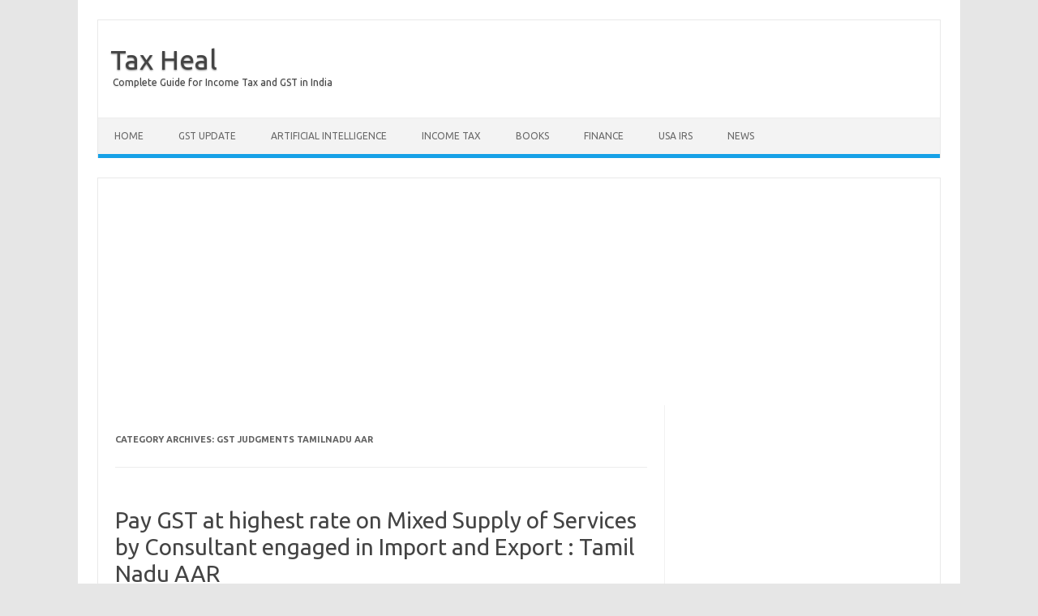

--- FILE ---
content_type: text/html; charset=UTF-8
request_url: https://www.taxheal.com/category/gst-judgments-tamilnadu-aar
body_size: 15757
content:
<!DOCTYPE html>
<!--[if IE 7]><html
class="ie ie7" lang=en-US>
<![endif]-->
<!--[if IE 8]><html
class="ie ie8" lang=en-US>
<![endif]-->
<!--[if !(IE 7) | !(IE 8)  ]><!--><html
lang=en-US>
<!--<![endif]--><head><meta
charset="UTF-8"><meta
name="viewport" content="width=device-width, initial-scale=1"><link
rel=profile href=http://gmpg.org/xfn/11><link
rel=pingback href=https://www.taxheal.com/xmlrpc.php>
<!--[if lt IE 9]> <script src=https://www.taxheal.com/wp-content/themes/iconic-one/js/html5.js></script> <![endif]--><meta
name='robots' content='index, follow, max-image-preview:large, max-snippet:-1, max-video-preview:-1'><style>img:is([sizes="auto" i], [sizes^="auto," i]){contain-intrinsic-size:3000px 1500px}</style><title>GST Judgments Tamilnadu AAR Archives - Tax Heal</title><link
rel=canonical href=https://www.taxheal.com/category/gst-judgments-tamilnadu-aar><link
rel=next href=https://www.taxheal.com/category/gst-judgments-tamilnadu-aar/page/2><meta
property="og:locale" content="en_US"><meta
property="og:type" content="article"><meta
property="og:title" content="GST Judgments Tamilnadu AAR Archives - Tax Heal"><meta
property="og:url" content="https://www.taxheal.com/category/gst-judgments-tamilnadu-aar"><meta
property="og:site_name" content="Tax Heal"><meta
name="twitter:card" content="summary_large_image"><meta
name="twitter:site" content="@TaxHeal"> <script type=application/ld+json class=yoast-schema-graph>{"@context":"https://schema.org","@graph":[{"@type":"CollectionPage","@id":"https://www.taxheal.com/category/gst-judgments-tamilnadu-aar","url":"https://www.taxheal.com/category/gst-judgments-tamilnadu-aar","name":"GST Judgments Tamilnadu AAR Archives - Tax Heal","isPartOf":{"@id":"https://www.taxheal.com/#website"},"breadcrumb":{"@id":"https://www.taxheal.com/category/gst-judgments-tamilnadu-aar#breadcrumb"},"inLanguage":"en-US"},{"@type":"BreadcrumbList","@id":"https://www.taxheal.com/category/gst-judgments-tamilnadu-aar#breadcrumb","itemListElement":[{"@type":"ListItem","position":1,"name":"Home","item":"https://www.taxheal.com/"},{"@type":"ListItem","position":2,"name":"GST Judgments Tamilnadu AAR"}]},{"@type":"WebSite","@id":"https://www.taxheal.com/#website","url":"https://www.taxheal.com/","name":"Tax Heal","description":"Complete Guide for Income Tax and GST in India","potentialAction":[{"@type":"SearchAction","target":{"@type":"EntryPoint","urlTemplate":"https://www.taxheal.com/?s={search_term_string}"},"query-input":{"@type":"PropertyValueSpecification","valueRequired":true,"valueName":"search_term_string"}}],"inLanguage":"en-US"}]}</script> <link
rel=dns-prefetch href=//www.googletagmanager.com><link
rel=dns-prefetch href=//fonts.googleapis.com><link
rel=dns-prefetch href=//pagead2.googlesyndication.com><link
rel=alternate type=application/rss+xml title="Tax Heal &raquo; Feed" href=https://www.taxheal.com/feed><link
rel=alternate type=application/rss+xml title="Tax Heal &raquo; Comments Feed" href=https://www.taxheal.com/comments/feed><link
rel=alternate type=application/rss+xml title="Tax Heal &raquo; GST Judgments Tamilnadu AAR Category Feed" href=https://www.taxheal.com/category/gst-judgments-tamilnadu-aar/feed> <script>/*<![CDATA[*/window._wpemojiSettings={"baseUrl":"https:\/\/s.w.org\/images\/core\/emoji\/16.0.1\/72x72\/","ext":".png","svgUrl":"https:\/\/s.w.org\/images\/core\/emoji\/16.0.1\/svg\/","svgExt":".svg","source":{"concatemoji":"https:\/\/www.taxheal.com\/wp-includes\/js\/wp-emoji-release.min.js?ver=6.8.3"}};
/*! This file is auto-generated */
!function(s,n){var o,i,e;function c(e){try{var t={supportTests:e,timestamp:(new Date).valueOf()};sessionStorage.setItem(o,JSON.stringify(t))}catch(e){}}function p(e,t,n){e.clearRect(0,0,e.canvas.width,e.canvas.height),e.fillText(t,0,0);var t=new Uint32Array(e.getImageData(0,0,e.canvas.width,e.canvas.height).data),a=(e.clearRect(0,0,e.canvas.width,e.canvas.height),e.fillText(n,0,0),new Uint32Array(e.getImageData(0,0,e.canvas.width,e.canvas.height).data));return t.every(function(e,t){return e===a[t]})}function u(e,t){e.clearRect(0,0,e.canvas.width,e.canvas.height),e.fillText(t,0,0);for(var n=e.getImageData(16,16,1,1),a=0;a<n.data.length;a++)if(0!==n.data[a])return!1;return!0}function f(e,t,n,a){switch(t){case"flag":return n(e,"\ud83c\udff3\ufe0f\u200d\u26a7\ufe0f","\ud83c\udff3\ufe0f\u200b\u26a7\ufe0f")?!1:!n(e,"\ud83c\udde8\ud83c\uddf6","\ud83c\udde8\u200b\ud83c\uddf6")&&!n(e,"\ud83c\udff4\udb40\udc67\udb40\udc62\udb40\udc65\udb40\udc6e\udb40\udc67\udb40\udc7f","\ud83c\udff4\u200b\udb40\udc67\u200b\udb40\udc62\u200b\udb40\udc65\u200b\udb40\udc6e\u200b\udb40\udc67\u200b\udb40\udc7f");case"emoji":return!a(e,"\ud83e\udedf")}return!1}function g(e,t,n,a){var r="undefined"!=typeof WorkerGlobalScope&&self instanceof WorkerGlobalScope?new OffscreenCanvas(300,150):s.createElement("canvas"),o=r.getContext("2d",{willReadFrequently:!0}),i=(o.textBaseline="top",o.font="600 32px Arial",{});return e.forEach(function(e){i[e]=t(o,e,n,a)}),i}function t(e){var t=s.createElement("script");t.src=e,t.defer=!0,s.head.appendChild(t)}"undefined"!=typeof Promise&&(o="wpEmojiSettingsSupports",i=["flag","emoji"],n.supports={everything:!0,everythingExceptFlag:!0},e=new Promise(function(e){s.addEventListener("DOMContentLoaded",e,{once:!0})}),new Promise(function(t){var n=function(){try{var e=JSON.parse(sessionStorage.getItem(o));if("object"==typeof e&&"number"==typeof e.timestamp&&(new Date).valueOf()<e.timestamp+604800&&"object"==typeof e.supportTests)return e.supportTests}catch(e){}return null}();if(!n){if("undefined"!=typeof Worker&&"undefined"!=typeof OffscreenCanvas&&"undefined"!=typeof URL&&URL.createObjectURL&&"undefined"!=typeof Blob)try{var e="postMessage("+g.toString()+"("+[JSON.stringify(i),f.toString(),p.toString(),u.toString()].join(",")+"));",a=new Blob([e],{type:"text/javascript"}),r=new Worker(URL.createObjectURL(a),{name:"wpTestEmojiSupports"});return void(r.onmessage=function(e){c(n=e.data),r.terminate(),t(n)})}catch(e){}c(n=g(i,f,p,u))}t(n)}).then(function(e){for(var t in e)n.supports[t]=e[t],n.supports.everything=n.supports.everything&&n.supports[t],"flag"!==t&&(n.supports.everythingExceptFlag=n.supports.everythingExceptFlag&&n.supports[t]);n.supports.everythingExceptFlag=n.supports.everythingExceptFlag&&!n.supports.flag,n.DOMReady=!1,n.readyCallback=function(){n.DOMReady=!0}}).then(function(){return e}).then(function(){var e;n.supports.everything||(n.readyCallback(),(e=n.source||{}).concatemoji?t(e.concatemoji):e.wpemoji&&e.twemoji&&(t(e.twemoji),t(e.wpemoji)))}))}((window,document),window._wpemojiSettings);/*]]>*/</script> <style id=wp-emoji-styles-inline-css>img.wp-smiley,img.emoji{display:inline !important;border:none !important;box-shadow:none !important;height:1em !important;width:1em !important;margin:0
0.07em !important;vertical-align:-0.1em !important;background:none !important;padding:0
!important}</style><link
rel=stylesheet href=https://www.taxheal.com/wp-content/cache/minify/a5ff7.css media=all><style id=classic-theme-styles-inline-css>/*! This file is auto-generated */
.wp-block-button__link{color:#fff;background-color:#32373c;border-radius:9999px;box-shadow:none;text-decoration:none;padding:calc(.667em + 2px) calc(1.333em + 2px);font-size:1.125em}.wp-block-file__button{background:#32373c;color:#fff;text-decoration:none}</style><style id=global-styles-inline-css>/*<![CDATA[*/:root{--wp--preset--aspect-ratio--square:1;--wp--preset--aspect-ratio--4-3:4/3;--wp--preset--aspect-ratio--3-4:3/4;--wp--preset--aspect-ratio--3-2:3/2;--wp--preset--aspect-ratio--2-3:2/3;--wp--preset--aspect-ratio--16-9:16/9;--wp--preset--aspect-ratio--9-16:9/16;--wp--preset--color--black:#000;--wp--preset--color--cyan-bluish-gray:#abb8c3;--wp--preset--color--white:#fff;--wp--preset--color--pale-pink:#f78da7;--wp--preset--color--vivid-red:#cf2e2e;--wp--preset--color--luminous-vivid-orange:#ff6900;--wp--preset--color--luminous-vivid-amber:#fcb900;--wp--preset--color--light-green-cyan:#7bdcb5;--wp--preset--color--vivid-green-cyan:#00d084;--wp--preset--color--pale-cyan-blue:#8ed1fc;--wp--preset--color--vivid-cyan-blue:#0693e3;--wp--preset--color--vivid-purple:#9b51e0;--wp--preset--gradient--vivid-cyan-blue-to-vivid-purple:linear-gradient(135deg,rgba(6,147,227,1) 0%,rgb(155,81,224) 100%);--wp--preset--gradient--light-green-cyan-to-vivid-green-cyan:linear-gradient(135deg,rgb(122,220,180) 0%,rgb(0,208,130) 100%);--wp--preset--gradient--luminous-vivid-amber-to-luminous-vivid-orange:linear-gradient(135deg,rgba(252,185,0,1) 0%,rgba(255,105,0,1) 100%);--wp--preset--gradient--luminous-vivid-orange-to-vivid-red:linear-gradient(135deg,rgba(255,105,0,1) 0%,rgb(207,46,46) 100%);--wp--preset--gradient--very-light-gray-to-cyan-bluish-gray:linear-gradient(135deg,rgb(238,238,238) 0%,rgb(169,184,195) 100%);--wp--preset--gradient--cool-to-warm-spectrum:linear-gradient(135deg,rgb(74,234,220) 0%,rgb(151,120,209) 20%,rgb(207,42,186) 40%,rgb(238,44,130) 60%,rgb(251,105,98) 80%,rgb(254,248,76) 100%);--wp--preset--gradient--blush-light-purple:linear-gradient(135deg,rgb(255,206,236) 0%,rgb(152,150,240) 100%);--wp--preset--gradient--blush-bordeaux:linear-gradient(135deg,rgb(254,205,165) 0%,rgb(254,45,45) 50%,rgb(107,0,62) 100%);--wp--preset--gradient--luminous-dusk:linear-gradient(135deg,rgb(255,203,112) 0%,rgb(199,81,192) 50%,rgb(65,88,208) 100%);--wp--preset--gradient--pale-ocean:linear-gradient(135deg,rgb(255,245,203) 0%,rgb(182,227,212) 50%,rgb(51,167,181) 100%);--wp--preset--gradient--electric-grass:linear-gradient(135deg,rgb(202,248,128) 0%,rgb(113,206,126) 100%);--wp--preset--gradient--midnight:linear-gradient(135deg,rgb(2,3,129) 0%,rgb(40,116,252) 100%);--wp--preset--font-size--small:13px;--wp--preset--font-size--medium:20px;--wp--preset--font-size--large:36px;--wp--preset--font-size--x-large:42px;--wp--preset--spacing--20:0.44rem;--wp--preset--spacing--30:0.67rem;--wp--preset--spacing--40:1rem;--wp--preset--spacing--50:1.5rem;--wp--preset--spacing--60:2.25rem;--wp--preset--spacing--70:3.38rem;--wp--preset--spacing--80:5.06rem;--wp--preset--shadow--natural:6px 6px 9px rgba(0, 0, 0, 0.2);--wp--preset--shadow--deep:12px 12px 50px rgba(0, 0, 0, 0.4);--wp--preset--shadow--sharp:6px 6px 0px rgba(0, 0, 0, 0.2);--wp--preset--shadow--outlined:6px 6px 0px -3px rgba(255, 255, 255, 1), 6px 6px rgba(0, 0, 0, 1);--wp--preset--shadow--crisp:6px 6px 0px rgba(0, 0, 0, 1)}:where(.is-layout-flex){gap:0.5em}:where(.is-layout-grid){gap:0.5em}body .is-layout-flex{display:flex}.is-layout-flex{flex-wrap:wrap;align-items:center}.is-layout-flex>:is(*,div){margin:0}body .is-layout-grid{display:grid}.is-layout-grid>:is(*,div){margin:0}:where(.wp-block-columns.is-layout-flex){gap:2em}:where(.wp-block-columns.is-layout-grid){gap:2em}:where(.wp-block-post-template.is-layout-flex){gap:1.25em}:where(.wp-block-post-template.is-layout-grid){gap:1.25em}.has-black-color{color:var(--wp--preset--color--black) !important}.has-cyan-bluish-gray-color{color:var(--wp--preset--color--cyan-bluish-gray) !important}.has-white-color{color:var(--wp--preset--color--white) !important}.has-pale-pink-color{color:var(--wp--preset--color--pale-pink) !important}.has-vivid-red-color{color:var(--wp--preset--color--vivid-red) !important}.has-luminous-vivid-orange-color{color:var(--wp--preset--color--luminous-vivid-orange) !important}.has-luminous-vivid-amber-color{color:var(--wp--preset--color--luminous-vivid-amber) !important}.has-light-green-cyan-color{color:var(--wp--preset--color--light-green-cyan) !important}.has-vivid-green-cyan-color{color:var(--wp--preset--color--vivid-green-cyan) !important}.has-pale-cyan-blue-color{color:var(--wp--preset--color--pale-cyan-blue) !important}.has-vivid-cyan-blue-color{color:var(--wp--preset--color--vivid-cyan-blue) !important}.has-vivid-purple-color{color:var(--wp--preset--color--vivid-purple) !important}.has-black-background-color{background-color:var(--wp--preset--color--black) !important}.has-cyan-bluish-gray-background-color{background-color:var(--wp--preset--color--cyan-bluish-gray) !important}.has-white-background-color{background-color:var(--wp--preset--color--white) !important}.has-pale-pink-background-color{background-color:var(--wp--preset--color--pale-pink) !important}.has-vivid-red-background-color{background-color:var(--wp--preset--color--vivid-red) !important}.has-luminous-vivid-orange-background-color{background-color:var(--wp--preset--color--luminous-vivid-orange) !important}.has-luminous-vivid-amber-background-color{background-color:var(--wp--preset--color--luminous-vivid-amber) !important}.has-light-green-cyan-background-color{background-color:var(--wp--preset--color--light-green-cyan) !important}.has-vivid-green-cyan-background-color{background-color:var(--wp--preset--color--vivid-green-cyan) !important}.has-pale-cyan-blue-background-color{background-color:var(--wp--preset--color--pale-cyan-blue) !important}.has-vivid-cyan-blue-background-color{background-color:var(--wp--preset--color--vivid-cyan-blue) !important}.has-vivid-purple-background-color{background-color:var(--wp--preset--color--vivid-purple) !important}.has-black-border-color{border-color:var(--wp--preset--color--black) !important}.has-cyan-bluish-gray-border-color{border-color:var(--wp--preset--color--cyan-bluish-gray) !important}.has-white-border-color{border-color:var(--wp--preset--color--white) !important}.has-pale-pink-border-color{border-color:var(--wp--preset--color--pale-pink) !important}.has-vivid-red-border-color{border-color:var(--wp--preset--color--vivid-red) !important}.has-luminous-vivid-orange-border-color{border-color:var(--wp--preset--color--luminous-vivid-orange) !important}.has-luminous-vivid-amber-border-color{border-color:var(--wp--preset--color--luminous-vivid-amber) !important}.has-light-green-cyan-border-color{border-color:var(--wp--preset--color--light-green-cyan) !important}.has-vivid-green-cyan-border-color{border-color:var(--wp--preset--color--vivid-green-cyan) !important}.has-pale-cyan-blue-border-color{border-color:var(--wp--preset--color--pale-cyan-blue) !important}.has-vivid-cyan-blue-border-color{border-color:var(--wp--preset--color--vivid-cyan-blue) !important}.has-vivid-purple-border-color{border-color:var(--wp--preset--color--vivid-purple) !important}.has-vivid-cyan-blue-to-vivid-purple-gradient-background{background:var(--wp--preset--gradient--vivid-cyan-blue-to-vivid-purple) !important}.has-light-green-cyan-to-vivid-green-cyan-gradient-background{background:var(--wp--preset--gradient--light-green-cyan-to-vivid-green-cyan) !important}.has-luminous-vivid-amber-to-luminous-vivid-orange-gradient-background{background:var(--wp--preset--gradient--luminous-vivid-amber-to-luminous-vivid-orange) !important}.has-luminous-vivid-orange-to-vivid-red-gradient-background{background:var(--wp--preset--gradient--luminous-vivid-orange-to-vivid-red) !important}.has-very-light-gray-to-cyan-bluish-gray-gradient-background{background:var(--wp--preset--gradient--very-light-gray-to-cyan-bluish-gray) !important}.has-cool-to-warm-spectrum-gradient-background{background:var(--wp--preset--gradient--cool-to-warm-spectrum) !important}.has-blush-light-purple-gradient-background{background:var(--wp--preset--gradient--blush-light-purple) !important}.has-blush-bordeaux-gradient-background{background:var(--wp--preset--gradient--blush-bordeaux) !important}.has-luminous-dusk-gradient-background{background:var(--wp--preset--gradient--luminous-dusk) !important}.has-pale-ocean-gradient-background{background:var(--wp--preset--gradient--pale-ocean) !important}.has-electric-grass-gradient-background{background:var(--wp--preset--gradient--electric-grass) !important}.has-midnight-gradient-background{background:var(--wp--preset--gradient--midnight) !important}.has-small-font-size{font-size:var(--wp--preset--font-size--small) !important}.has-medium-font-size{font-size:var(--wp--preset--font-size--medium) !important}.has-large-font-size{font-size:var(--wp--preset--font-size--large) !important}.has-x-large-font-size{font-size:var(--wp--preset--font-size--x-large) !important}:where(.wp-block-post-template.is-layout-flex){gap:1.25em}:where(.wp-block-post-template.is-layout-grid){gap:1.25em}:where(.wp-block-columns.is-layout-flex){gap:2em}:where(.wp-block-columns.is-layout-grid){gap:2em}:root :where(.wp-block-pullquote){font-size:1.5em;line-height:1.6}/*]]>*/</style><link
rel=stylesheet id=themonic-fonts-css href='https://fonts.googleapis.com/css?family=Ubuntu%3A400%2C700&#038;subset=latin%2Clatin-ext' type=text/css media=all><link
rel=stylesheet href=https://www.taxheal.com/wp-content/cache/minify/81e55.css media=all><!--[if lt IE 9]><link
rel=stylesheet id=themonic-ie-css href='https://www.taxheal.com/wp-content/themes/iconic-one/css/ie.css' type=text/css media=all>
<![endif]--> <script src="https://www.googletagmanager.com/gtag/js?id=GT-KFGH76S" id=google_gtagjs-js async></script> <script id=google_gtagjs-js-after>window.dataLayer=window.dataLayer||[];function gtag(){dataLayer.push(arguments);}
gtag("set","linker",{"domains":["www.taxheal.com"]});gtag("js",new Date());gtag("set","developer_id.dZTNiMT",true);gtag("config","GT-KFGH76S");</script> <link
rel=https://api.w.org/ href=https://www.taxheal.com/wp-json/ ><link
rel=alternate title=JSON type=application/json href=https://www.taxheal.com/wp-json/wp/v2/categories/25608><link
rel=EditURI type=application/rsd+xml title=RSD href=https://www.taxheal.com/xmlrpc.php?rsd><meta
name="generator" content="WordPress 6.8.3"><meta
name="generator" content="Site Kit by Google 1.162.1"> <script async src="https://www.googletagmanager.com/gtag/js?id=UA-50349745-12"></script> <script>window.dataLayer=window.dataLayer||[];function gtag(){dataLayer.push(arguments);}
gtag('js',new Date());gtag('config','UA-50349745-12');</script> <meta
name="google-adsense-platform-account" content="ca-host-pub-2644536267352236"><meta
name="google-adsense-platform-domain" content="sitekit.withgoogle.com"> <script async=async src="https://pagead2.googlesyndication.com/pagead/js/adsbygoogle.js?client=ca-pub-2593093820925158&amp;host=ca-host-pub-2644536267352236" crossorigin=anonymous></script> </head><body
class="archive category category-gst-judgments-tamilnadu-aar category-25608 wp-theme-iconic-one custom-font-enabled hfeed"><div
id=page class=site><header
id=masthead class=site-header role=banner><div
class=io-title-description>
<a
href=https://www.taxheal.com/ title="Tax Heal" rel=home>Tax Heal</a>
<br
...>
<a
class=site-description>Complete Guide for Income Tax and GST in India</a></div><nav
id=site-navigation class=themonic-nav role=navigation>
<a
class=assistive-text href=#main title="Skip to content">Skip to content</a><ul
id=menu-top class=nav-menu><li
id=menu-item-9 class="menu-item menu-item-type-custom menu-item-object-custom menu-item-has-children menu-item-9"><a
href=//taxheal.com/ title=Taxheal.com>Home</a><ul
class=sub-menu>
<li
id=menu-item-23695 class="menu-item menu-item-type-custom menu-item-object-custom menu-item-23695"><a
href=//taxheal.com/gst-online-course-india-gst-training-online.html>GST Online Course</a></li></ul>
</li>
<li
id=menu-item-51 class="menu-item menu-item-type-taxonomy menu-item-object-category menu-item-has-children menu-item-51"><a
href=https://www.taxheal.com/category/gst title="#Goods and Service Tax Articles,# News,#Notifications">GST Update</a><ul
class=sub-menu>
<li
id=menu-item-48816 class="menu-item menu-item-type-custom menu-item-object-custom menu-item-48816"><a
href=//taxheal.com/gst-returns-due-dates.html>GST Returns Due Dates</a></li>
<li
id=menu-item-61799 class="menu-item menu-item-type-custom menu-item-object-custom menu-item-61799"><a
href=https://taxheal.com/eway-bill.html>Eway Bill</a></li>
<li
id=menu-item-24459 class="menu-item menu-item-type-taxonomy menu-item-object-category menu-item-has-children menu-item-24459"><a
href=https://www.taxheal.com/category/gst-act>GST Act</a><ul
class=sub-menu>
<li
id=menu-item-26745 class="menu-item menu-item-type-custom menu-item-object-custom menu-item-26745"><a
href=//taxheal.com/cgst-act-2017-chapter-wise-section-wise.html>CGST Act 2017</a></li>
<li
id=menu-item-27115 class="menu-item menu-item-type-custom menu-item-object-custom menu-item-27115"><a
href=//taxheal.com/utgst-act-2017-chapter-wise-section-wise.html>UTGST Act 2017</a></li>
<li
id=menu-item-27112 class="menu-item menu-item-type-custom menu-item-object-custom menu-item-27112"><a
href=//taxheal.com/igst-act-2017-chapter-wise-section-wise.html>IGST Act 2017</a></li>
<li
id=menu-item-37333 class="menu-item menu-item-type-custom menu-item-object-custom menu-item-37333"><a
href=//taxheal.com/cgst-extension-jammu-kashmir-ordinance-2017.html title="CGST Ordinance for J &#038; K  ">CGST Ordinance</a></li>
<li
id=menu-item-45276 class="menu-item menu-item-type-custom menu-item-object-custom menu-item-45276"><a
href=//taxheal.com/cgst-extention-jammu-kashmir-act-2017.html>CGST ( Extention to Jammu and Kashmir ) Act 2017</a></li>
<li
id=menu-item-37332 class="menu-item menu-item-type-custom menu-item-object-custom menu-item-37332"><a
href=//taxheal.com/igst-extension-jammu-kashmir-ordinance-2017.html title="IGST Ordinance for J &#038; K ">IGST Ordinance</a></li>
<li
id=menu-item-24245 class="menu-item menu-item-type-custom menu-item-object-custom menu-item-24245"><a
href=//taxheal.com/cgst-bill-2017-passed-lok-sabha-download-print.html>CGST Bill 2017- As Passed by Lok Sabha</a></li>
<li
id=menu-item-24247 class="menu-item menu-item-type-custom menu-item-object-custom menu-item-24247"><a
href=//taxheal.com/utgst-bill-2017-passed-lok-sabha-download-print.html>UTGST Bill 2017 As Passed by Lok Sabha</a></li>
<li
id=menu-item-25860 class="menu-item menu-item-type-custom menu-item-object-custom menu-item-25860"><a
href=//taxheal.com/utgst-bill-2017-chapter-wise-section-wise.html>UTGST Bill 2017 As Introduced Lok Sabha</a></li>
<li
id=menu-item-25761 class="menu-item menu-item-type-custom menu-item-object-custom menu-item-25761"><a
href=//taxheal.com/gst-compensation-states-act-2017-download-print.html>Compensation to States 2017 Act</a></li>
<li
id=menu-item-24017 class="menu-item menu-item-type-custom menu-item-object-custom menu-item-24017"><a
href=//taxheal.com/cgst-bill-introduced-lok-sabha-27-03-2017-downloadprint.html>CGST Bill 2017 As Introduced in Lok Sabha</a></li>
<li
id=menu-item-24246 class="menu-item menu-item-type-custom menu-item-object-custom menu-item-24246"><a
href=//taxheal.com/igst-bill-2017-passed-lok-sabha-download-print.html>IGST Bill 2017 As Passed by Lok Sabha</a></li>
<li
id=menu-item-24018 class="menu-item menu-item-type-custom menu-item-object-custom menu-item-24018"><a
href=//taxheal.com/igst-bill-2017-introduced-lok-sabha-27-03-2017-download-print.html>IGST Bill 2017 As Introduced in Lok Sabha</a></li>
<li
id=menu-item-22629 class="menu-item menu-item-type-custom menu-item-object-custom menu-item-22629"><a
href=//taxheal.com/revised-model-gst-law-nov-2016-india-section-wise-chapter-wise.html>Revised Model GST Law (Nov 2016)</a></li>
<li
id=menu-item-24462 class="menu-item menu-item-type-custom menu-item-object-custom menu-item-24462"><a
href=//taxheal.com/model-gst-law-released-by-govt-2.html>Model GST Law ( June 2016 )</a></li>
<li
id=menu-item-22956 class="menu-item menu-item-type-custom menu-item-object-custom menu-item-22956"><a
href=//taxheal.com/model-igst-law-india-nov-2016-section-wise-chapter-wise-integrated-goods-service-tax-act-2016.html>Model IGST Law (Nov 2016)</a></li>
<li
id=menu-item-24248 class="menu-item menu-item-type-custom menu-item-object-custom menu-item-24248"><a
href=//taxheal.com/gst-compensation-sates-bill-2017-passed-lok-sabha-download.html>GST Compensation Bill 2017 As Passed by Lok Sabha</a></li>
<li
id=menu-item-24020 class="menu-item menu-item-type-custom menu-item-object-custom menu-item-24020"><a
href=//taxheal.com/gst-compensation-bill-2017-introduced-lok-sabha-27-03-2017-downloadprint.html>GST Compensation Bill 2017 As Introduced in Lok Sabha</a></li></ul>
</li>
<li
id=menu-item-28068 class="menu-item menu-item-type-taxonomy menu-item-object-category menu-item-has-children menu-item-28068"><a
href=https://www.taxheal.com/category/gst-act/sgst>SGST Act</a><ul
class=sub-menu>
<li
id=menu-item-32495 class="menu-item menu-item-type-custom menu-item-object-custom menu-item-32495"><a
href=//taxheal.com/sgst-acts.html>SGST Acts</a></li></ul>
</li>
<li
id=menu-item-14745 class="menu-item menu-item-type-taxonomy menu-item-object-category menu-item-has-children menu-item-14745"><a
href=https://www.taxheal.com/category/gst/gst-rules-and-forms>GST Rules and Forms</a><ul
class=sub-menu>
<li
id=menu-item-31783 class="menu-item menu-item-type-custom menu-item-object-custom menu-item-31783"><a
href=//taxheal.com/cgst-rules-2017.html>CGST Rules 2017</a></li>
<li
id=menu-item-49034 class="menu-item menu-item-type-custom menu-item-object-custom menu-item-49034"><a
href=//taxheal.com/igst-rules-2017.html>IGST Rules 2017</a></li>
<li
id=menu-item-42219 class="menu-item menu-item-type-custom menu-item-object-custom menu-item-42219"><a
href=//taxheal.com/gst-forms.html>GST Forms</a></li>
<li
id=menu-item-30071 class="menu-item menu-item-type-taxonomy menu-item-object-category menu-item-has-children menu-item-30071"><a
href=https://www.taxheal.com/category/gst/gst-rules-and-forms title="Draft Rules">Draft GST Rules</a><ul
class=sub-menu>
<li
id=menu-item-26608 class="menu-item menu-item-type-custom menu-item-object-custom menu-item-26608"><a
href=//taxheal.com/draft-gst-accounts-records-rules-released-cbec-april-2017.html>Accounts and Records -April 2017</a></li>
<li
id=menu-item-26609 class="menu-item menu-item-type-custom menu-item-object-custom menu-item-26609"><a
href=//taxheal.com/draft-gst-appeals-revision-rules-released-cbec-april-2017.html>Appeals and Revisions &#8211; April 2017</a></li>
<li
id=menu-item-26610 class="menu-item menu-item-type-custom menu-item-object-custom menu-item-26610"><a
href=//taxheal.com/draft-gst-advance-ruling-rules-released-cbec-april-2017.html>Advance Ruling &#8211; April 2017</a></li>
<li
id=menu-item-27591 class="menu-item menu-item-type-custom menu-item-object-custom menu-item-27591"><a
href=//taxheal.com/e-way-bill-gst-draft-rules.html>E Way Bill Rules April 2017</a></li>
<li
id=menu-item-27585 class="menu-item menu-item-type-custom menu-item-object-custom menu-item-27585"><a
href=//taxheal.com/gst-assessment-audit-draft-rules.html>Assessment and Audit Rules &#8211; April 2017</a></li>
<li
id=menu-item-27649 class="menu-item menu-item-type-custom menu-item-object-custom menu-item-27649"><a
href=//taxheal.com/draft-gst-composition-rules-released-31-03-2017-cbec.html>Composition Rules &#8211; March 2017</a></li>
<li
id=menu-item-27653 class="menu-item menu-item-type-custom menu-item-object-custom menu-item-27653"><a
href=//taxheal.com/draft-gst-determination-value-supply-rules-released-31-03-2017.html>Valuation Rules March 2017</a></li>
<li
id=menu-item-27656 class="menu-item menu-item-type-custom menu-item-object-custom menu-item-27656"><a
href=//taxheal.com/draft-gst-transition-rules-released-31-03-2017.html title="Transitional Provisions Rules">Transitional Provisions Rules March 2017</a></li>
<li
id=menu-item-27659 class="menu-item menu-item-type-custom menu-item-object-custom menu-item-27659"><a
href=//taxheal.com/draft-gst-input-tax-credit-itc-rules-released-31-03-2017.html>Input Tax Credit Rules March 2017</a></li>
<li
id=menu-item-27664 class="menu-item menu-item-type-custom menu-item-object-custom menu-item-27664"><a
href=//taxheal.com/draft-gst-refund-rules-released-31-03-2017-cbec.html>Refund Rules March 2017</a></li>
<li
id=menu-item-27676 class="menu-item menu-item-type-custom menu-item-object-custom menu-item-27676"><a
href=//taxheal.com/draft-gst-payment-tax-rules-released-31-03-2017-cbec.html>Payment of Tax Rules March 2017</a></li>
<li
id=menu-item-27680 class="menu-item menu-item-type-custom menu-item-object-custom menu-item-27680"><a
href=//taxheal.com/draft-gst-registration-rules-released-31-03-2017.html>Registration Rules March 2017</a></li>
<li
id=menu-item-27226 class="menu-item menu-item-type-custom menu-item-object-custom menu-item-27226"><a
href=//taxheal.com/draft-gst-returns-rules-march-2017-released-cbec.html>Return Rules March 2017</a></li>
<li
id=menu-item-27567 class="menu-item menu-item-type-custom menu-item-object-custom menu-item-27567"><a
href=//taxheal.com/draft-gst-tax-invoice-credit-debit-notes-rules-31-03-2017.html>Revised Tax Invoice Rules March 2017</a></li>
<li
id=menu-item-14841 class="menu-item menu-item-type-taxonomy menu-item-object-category menu-item-14841"><a
href=https://www.taxheal.com/category/gst/gst-rules-and-forms/draft-gst-rules-and-forms/itc-mismatch-report title="ITC Mismatch report">ITC Mismatch report-Sept 2016</a></li>
<li
id=menu-item-15026 class="menu-item menu-item-type-taxonomy menu-item-object-category menu-item-15026"><a
href=https://www.taxheal.com/category/gst/gst-rules-and-forms/refund-forms title="Refund Forms">Refund Forms-Sept 2016</a></li>
<li
id=menu-item-14753 class="menu-item menu-item-type-taxonomy menu-item-object-category menu-item-14753"><a
href=https://www.taxheal.com/category/gst/gst-rules-and-forms/draft-gst-rules-and-forms/payment-rules title="Payment Rules">Payment Rules -Sept 2016</a></li>
<li
id=menu-item-14758 class="menu-item menu-item-type-taxonomy menu-item-object-category menu-item-14758"><a
href=https://www.taxheal.com/category/gst/gst-rules-and-forms/draft-gst-rules-and-forms/payment-formats title="Payment formats">Payment formats-Sept 2016</a></li>
<li
id=menu-item-14761 class="menu-item menu-item-type-taxonomy menu-item-object-category menu-item-14761"><a
href=https://www.taxheal.com/category/gst/gst-rules-and-forms/draft-gst-rules-and-forms/invoice-rules title="Invoice Rules">Invoice Rules-Sept 2016</a></li>
<li
id=menu-item-14764 class="menu-item menu-item-type-taxonomy menu-item-object-category menu-item-14764"><a
href=https://www.taxheal.com/category/gst/gst-rules-and-forms/draft-gst-rules-and-forms/invoice-formats title="Invoice formats">Invoice formats-Sept 2016</a></li>
<li
id=menu-item-14747 class="menu-item menu-item-type-taxonomy menu-item-object-category menu-item-14747"><a
href=https://www.taxheal.com/category/gst/gst-rules-and-forms/draft-gst-rules-and-forms/registration-rules title="Registration Rules">Registration Rules-Sept 2016</a></li>
<li
id=menu-item-14750 class="menu-item menu-item-type-taxonomy menu-item-object-category menu-item-14750"><a
href=https://www.taxheal.com/category/gst/gst-rules-and-forms/draft-gst-rules-and-forms/registration-formats title="Registration formats">Registration formats- Sept 2016</a></li>
<li
id=menu-item-14846 class="menu-item menu-item-type-taxonomy menu-item-object-category menu-item-14846"><a
href=https://www.taxheal.com/category/gst/gst-rules-and-forms/draft-gst-rules-and-forms/return-rules title="Return Rules">Return Rules-Sept 2016</a></li>
<li
id=menu-item-14851 class="menu-item menu-item-type-taxonomy menu-item-object-category menu-item-14851"><a
href=https://www.taxheal.com/category/gst/gst-rules-and-forms/draft-gst-rules-and-forms/return-formats title="Return Formats">Return Formats-Sept 2016</a></li>
<li
id=menu-item-14842 class="menu-item menu-item-type-taxonomy menu-item-object-category menu-item-14842"><a
href=https://www.taxheal.com/category/gst/gst-rules-and-forms/draft-gst-rules-and-forms/tax-audit-report title="Tax Audit Report">Tax Audit Report: GSTR-9B-Sept 2016</a></li></ul>
</li></ul>
</li>
<li
id=menu-item-32951 class="menu-item menu-item-type-custom menu-item-object-custom menu-item-has-children menu-item-32951"><a
href=//taxheal.com/gst-notifications.html title="GST Act Notifications">Notifications</a><ul
class=sub-menu>
<li
id=menu-item-61981 class="menu-item menu-item-type-custom menu-item-object-custom menu-item-61981"><a
href=https://taxheal.com/gst-updated-notifications.html>Updated Notifications</a></li>
<li
id=menu-item-33066 class="menu-item menu-item-type-custom menu-item-object-custom menu-item-33066"><a
href=//taxheal.com/category/central-tax-notifications title="Central Tax Notifications">Central Tax</a></li>
<li
id=menu-item-34169 class="menu-item menu-item-type-custom menu-item-object-custom menu-item-34169"><a
href=//taxheal.com/category/central-tax-rate-notifications title="Central Tax Rate Notifications">Central Tax Rate</a></li>
<li
id=menu-item-33069 class="menu-item menu-item-type-custom menu-item-object-custom menu-item-33069"><a
href=//taxheal.com/category/integrated-notifications title="Integrated Tax Notification">Integrated Tax</a></li>
<li
id=menu-item-34170 class="menu-item menu-item-type-custom menu-item-object-custom menu-item-34170"><a
href=//taxheal.com/category/integrated-tax-rate-notification title="Integrated Tax Rate Notifications">Integrated Tax Rate</a></li>
<li
id=menu-item-33070 class="menu-item menu-item-type-custom menu-item-object-custom menu-item-33070"><a
href=//taxheal.com/category/utgst-notifications title="Union Territory Tax  Notifications">Union Territory Tax</a></li>
<li
id=menu-item-34171 class="menu-item menu-item-type-custom menu-item-object-custom menu-item-34171"><a
href=//taxheal.com/category/utgst-act-rate-notifications title="Union Territory Tax Rate Notifications">Union Territory Tax Rate</a></li>
<li
id=menu-item-34372 class="menu-item menu-item-type-custom menu-item-object-custom menu-item-34372"><a
href=//taxheal.com/category/compensation-cess-notifications title="Compensation Cess Notifications">Compensation Cess</a></li>
<li
id=menu-item-34361 class="menu-item menu-item-type-custom menu-item-object-custom menu-item-34361"><a
href=//taxheal.com/category/compensation-cess-rate-notification title="Compensation Cess Rate Notifications">Compensation Cess Rate</a></li></ul>
</li>
<li
id=menu-item-36567 class="menu-item menu-item-type-custom menu-item-object-custom menu-item-has-children menu-item-36567"><a
href=//taxheal.com/gst-circulars.html title="GST Circulars">Circulars</a><ul
class=sub-menu>
<li
id=menu-item-33555 class="menu-item menu-item-type-custom menu-item-object-custom menu-item-33555"><a
href=//taxheal.com/category/central-tax-circulars>Central Tax Circulars / Orders</a></li>
<li
id=menu-item-36568 class="menu-item menu-item-type-custom menu-item-object-custom menu-item-36568"><a
href=//taxheal.com/category/integrated-tax-circulars>Integrated Tax Circular</a></li></ul>
</li>
<li
id=menu-item-63906 class="menu-item menu-item-type-custom menu-item-object-custom menu-item-63906"><a
href=https://taxheal.com/gst-council.html>GST Council</a></li>
<li
id=menu-item-39043 class="menu-item menu-item-type-custom menu-item-object-custom menu-item-39043"><a
href=//taxheal.com/category/gst-judgments>GST Judgments</a></li>
<li
id=menu-item-32966 class="menu-item menu-item-type-custom menu-item-object-custom menu-item-has-children menu-item-32966"><a
href=//taxheal.com/gst-rates.html>GST Rates</a><ul
class=sub-menu>
<li
id=menu-item-32330 class="menu-item menu-item-type-custom menu-item-object-custom menu-item-32330"><a
href=//taxheal.com/gst-rates-goods-india.html title="GST Rates Goods ( India)">GST Rates Goods</a></li>
<li
id=menu-item-30155 class="menu-item menu-item-type-custom menu-item-object-custom menu-item-30155"><a
href=//taxheal.com/gst-rates-services-approved-gst-council-19-05-2017-download-print.html>GST Rate &#8211; Services with Exemption List</a></li>
<li
id=menu-item-30078 class="menu-item menu-item-type-custom menu-item-object-custom menu-item-30078"><a
href=//taxheal.com/gst-compensation-cess-rates-different-supplies-per-gst-council-meeting-18-05-2017-download.html title="Compensation Cess Rates">GST Cess Rates</a></li>
<li
id=menu-item-30577 class="menu-item menu-item-type-custom menu-item-object-custom menu-item-30577"><a
href=//taxheal.com/igst-exemptions-concessions-gst-india-list-download-print.html>IGST Exemptions/Concessions List</a></li></ul>
</li>
<li
id=menu-item-32936 class="menu-item menu-item-type-custom menu-item-object-custom menu-item-32936"><a
href=//taxheal.com/commentary-gst-act-india.html>Commentary on GST</a></li>
<li
id=menu-item-32336 class="menu-item menu-item-type-custom menu-item-object-custom menu-item-32336"><a
href=//taxheal.com/category/gst-press-release>GST Press Release</a></li>
<li
id=menu-item-14566 class="menu-item menu-item-type-taxonomy menu-item-object-category menu-item-has-children menu-item-14566"><a
href=https://www.taxheal.com/category/books/gst-books/faqs-on-gst>FAQ&#8217;s on GST</a><ul
class=sub-menu>
<li
id=menu-item-28806 class="menu-item menu-item-type-custom menu-item-object-custom menu-item-28806"><a
href=//taxheal.com/gst-faq-cbec-31-03-2017-2nd-edition.html>FAQ on GST by CBEC March 2017</a></li>
<li
id=menu-item-14583 class="menu-item menu-item-type-taxonomy menu-item-object-category menu-item-14583"><a
href=https://www.taxheal.com/category/books/gst-books/faqs-on-gst/faq-on-gst-by-cbec-sep-16>FAQ on GST by CBEC- Sep 16</a></li>
<li
id=menu-item-14584 class="menu-item menu-item-type-taxonomy menu-item-object-category menu-item-14584"><a
href=https://www.taxheal.com/category/books/gst-books/faqs-on-gst/faqs-on-gst-aug-16>FAQs on GST-Aug 16</a></li></ul>
</li>
<li
id=menu-item-17886 class="menu-item menu-item-type-taxonomy menu-item-object-category menu-item-17886"><a
href=https://www.taxheal.com/category/gst/video-tutorial>Video Tutorial-GST</a></li>
<li
id=menu-item-34780 class="menu-item menu-item-type-custom menu-item-object-custom menu-item-has-children menu-item-34780"><a
href=//taxheal.com/gst-history-india.html title="GST History India and Background Material">GST History and Background Material</a><ul
class=sub-menu>
<li
id=menu-item-14601 class="menu-item menu-item-type-taxonomy menu-item-object-category menu-item-has-children menu-item-14601"><a
href=https://www.taxheal.com/category/books/gst-books/background-material title="GST Background Material">Background Material</a><ul
class=sub-menu>
<li
id=menu-item-14682 class="menu-item menu-item-type-taxonomy menu-item-object-category menu-item-14682"><a
href=https://www.taxheal.com/category/books/gst-books/background-material/gst-concept>GST Concept</a></li>
<li
id=menu-item-14768 class="menu-item menu-item-type-taxonomy menu-item-object-category menu-item-14768"><a
href=https://www.taxheal.com/category/books/gst-books/background-material/gst-presentation-cbec>GST Presentation-CBEC</a></li>
<li
id=menu-item-14602 class="menu-item menu-item-type-taxonomy menu-item-object-category menu-item-14602"><a
href=https://www.taxheal.com/category/books/gst-books/background-material/cbec-background-material title="GST Background Material -CBEC">CBEC</a></li>
<li
id=menu-item-14603 class="menu-item menu-item-type-taxonomy menu-item-object-category menu-item-14603"><a
href=https://www.taxheal.com/category/books/gst-books/background-material/icai-background-material title="GST Background Material -ICAI">ICAI</a></li></ul>
</li></ul>
</li></ul>
</li>
<li
id=menu-item-98132 class="menu-item menu-item-type-taxonomy menu-item-object-category menu-item-98132"><a
href=https://www.taxheal.com/category/artificial-intelligence>Artificial Intelligence</a></li>
<li
id=menu-item-11 class="menu-item menu-item-type-taxonomy menu-item-object-category menu-item-has-children menu-item-11"><a
href=https://www.taxheal.com/category/income-tax>Income Tax</a><ul
class=sub-menu>
<li
id=menu-item-20056 class="menu-item menu-item-type-taxonomy menu-item-object-category menu-item-has-children menu-item-20056"><a
href=https://www.taxheal.com/category/income-tax>Income Tax</a><ul
class=sub-menu>
<li
id=menu-item-59309 class="menu-item menu-item-type-custom menu-item-object-custom menu-item-59309"><a
href=//taxheal.com/income-tax-commentary.html>Income Tax Commentary</a></li>
<li
id=menu-item-47280 class="menu-item menu-item-type-taxonomy menu-item-object-category menu-item-47280"><a
href=https://www.taxheal.com/category/income-tax-press-release>Income Tax Press Release</a></li>
<li
id=menu-item-49451 class="menu-item menu-item-type-custom menu-item-object-custom menu-item-49451"><a
href=//taxheal.com/income-tax-act-1961.html title="Income Tax Act 1961 : Important Sections">Important Sections</a></li>
<li
id=menu-item-49487 class="menu-item menu-item-type-custom menu-item-object-custom menu-item-49487"><a
href=//taxheal.com/income-tax-forms.html>Income Tax Forms</a></li>
<li
id=menu-item-49638 class="menu-item menu-item-type-custom menu-item-object-custom menu-item-49638"><a
href=//taxheal.com/income-tax-rules-1962.html title="Income Tax Rules 1962">Important Rules</a></li>
<li
id=menu-item-47281 class="menu-item menu-item-type-taxonomy menu-item-object-category menu-item-47281"><a
href=https://www.taxheal.com/category/it-notification>Income Tax Notification</a></li>
<li
id=menu-item-47307 class="menu-item menu-item-type-taxonomy menu-item-object-category menu-item-47307"><a
href=https://www.taxheal.com/category/it-circular>Income Tax Circular</a></li>
<li
id=menu-item-47308 class="menu-item menu-item-type-taxonomy menu-item-object-category menu-item-47308"><a
href=https://www.taxheal.com/category/it-instructions>Income Tax Instructions</a></li>
<li
id=menu-item-47310 class="menu-item menu-item-type-taxonomy menu-item-object-category menu-item-47310"><a
href=https://www.taxheal.com/category/income-tax-office-memorandum>Income Tax Office Memorandum</a></li>
<li
id=menu-item-47311 class="menu-item menu-item-type-taxonomy menu-item-object-category menu-item-47311"><a
href=https://www.taxheal.com/category/income-tax-judgments>Income Tax Judgments</a></li>
<li
id=menu-item-47309 class="menu-item menu-item-type-taxonomy menu-item-object-category menu-item-47309"><a
href=https://www.taxheal.com/category/income-tax-video>Income Tax Video</a></li></ul>
</li>
<li
id=menu-item-20055 class="menu-item menu-item-type-taxonomy menu-item-object-category menu-item-20055"><a
href=https://www.taxheal.com/category/income-tax/benami-property>Benami Property</a></li>
<li
id=menu-item-19371 class="menu-item menu-item-type-taxonomy menu-item-object-category menu-item-19371"><a
href=https://www.taxheal.com/category/income-tax/pmgky-2016 title="Pradhan Mantri Garib Kalyan Yojana 2016">PMGKY 2016</a></li>
<li
id=menu-item-15202 class="menu-item menu-item-type-taxonomy menu-item-object-category menu-item-has-children menu-item-15202"><a
href=https://www.taxheal.com/category/income-tax/icds-income-computation-and-disclosure-standard title="Income Computation and Disclosure Standard">ICDS</a><ul
class=sub-menu>
<li
id=menu-item-15199 class="menu-item menu-item-type-taxonomy menu-item-object-category menu-item-15199"><a
href=https://www.taxheal.com/category/income-tax/icds-income-computation-and-disclosure-standard/icds-i title="Accounting Policies">ICDS-I</a></li>
<li
id=menu-item-15200 class="menu-item menu-item-type-taxonomy menu-item-object-category menu-item-15200"><a
href=https://www.taxheal.com/category/income-tax/icds-income-computation-and-disclosure-standard/icds-ii title="Valuation of Inventories">ICDS-II</a></li>
<li
id=menu-item-15201 class="menu-item menu-item-type-taxonomy menu-item-object-category menu-item-15201"><a
href=https://www.taxheal.com/category/income-tax/icds-income-computation-and-disclosure-standard/icds-iii title="Construction contracts ">ICDS-III</a></li>
<li
id=menu-item-15203 class="menu-item menu-item-type-taxonomy menu-item-object-category menu-item-15203"><a
href=https://www.taxheal.com/category/income-tax/icds-income-computation-and-disclosure-standard/icds-iv title="Revenue Recognition">ICDS-IV</a></li>
<li
id=menu-item-15205 class="menu-item menu-item-type-taxonomy menu-item-object-category menu-item-15205"><a
href=https://www.taxheal.com/category/income-tax/icds-income-computation-and-disclosure-standard/icds-v title="Tangible Fixed Assets">ICDS-V</a></li>
<li
id=menu-item-15206 class="menu-item menu-item-type-taxonomy menu-item-object-category menu-item-15206"><a
href=https://www.taxheal.com/category/income-tax/icds-income-computation-and-disclosure-standard/icds-vi title="Effects of changes in foreign exchange rates">ICDS-VI</a></li>
<li
id=menu-item-15207 class="menu-item menu-item-type-taxonomy menu-item-object-category menu-item-15207"><a
href=https://www.taxheal.com/category/income-tax/icds-income-computation-and-disclosure-standard/icds-vii title="Government grants">ICDS-VII</a></li>
<li
id=menu-item-15208 class="menu-item menu-item-type-taxonomy menu-item-object-category menu-item-15208"><a
href=https://www.taxheal.com/category/income-tax/icds-income-computation-and-disclosure-standard/icds-viii title=Securities>ICDS-VIII</a></li>
<li
id=menu-item-15204 class="menu-item menu-item-type-taxonomy menu-item-object-category menu-item-15204"><a
href=https://www.taxheal.com/category/income-tax/icds-income-computation-and-disclosure-standard/icds-ix title="Borrowing Costs">ICDS-IX</a></li>
<li
id=menu-item-15198 class="menu-item menu-item-type-taxonomy menu-item-object-category menu-item-15198"><a
href=https://www.taxheal.com/category/income-tax/icds-income-computation-and-disclosure-standard/icds-x title="Provisions, contingent liabilities and contingent assets">ICDS- X</a></li></ul>
</li>
<li
id=menu-item-20845 class="menu-item menu-item-type-taxonomy menu-item-object-category menu-item-has-children menu-item-20845"><a
href=https://www.taxheal.com/category/income-tax/union-budget>Union Budget</a><ul
class=sub-menu>
<li
id=menu-item-20847 class="menu-item menu-item-type-taxonomy menu-item-object-category menu-item-20847"><a
href=https://www.taxheal.com/category/income-tax/union-budget/budget-fy-2017-18>Budget FY 2017-18</a></li></ul>
</li>
<li
id=menu-item-19606 class="menu-item menu-item-type-custom menu-item-object-custom menu-item-19606"><a
href=//taxheal.com/table-circulars-notifications-direct-tax-dispute-resolution-scheme.html>Direct Tax Dispute Resolution Scheme</a></li></ul>
</li>
<li
id=menu-item-12175 class="menu-item menu-item-type-taxonomy menu-item-object-category menu-item-has-children menu-item-12175"><a
href=https://www.taxheal.com/category/books>Books</a><ul
class=sub-menu>
<li
id=menu-item-15922 class="menu-item menu-item-type-post_type menu-item-object-page menu-item-15922"><a
href=https://www.taxheal.com/new-releases-in-book-store title="New Releases- Books Store">New Releases in Book Store</a></li>
<li
id=menu-item-14468 class="menu-item menu-item-type-taxonomy menu-item-object-category menu-item-14468"><a
href=https://www.taxheal.com/category/books/gst-books>GST</a></li>
<li
id=menu-item-14617 class="menu-item menu-item-type-taxonomy menu-item-object-category menu-item-has-children menu-item-14617"><a
href=https://www.taxheal.com/category/books/ca-exam>CA Exam</a><ul
class=sub-menu>
<li
id=menu-item-14618 class="menu-item menu-item-type-taxonomy menu-item-object-category menu-item-14618"><a
href=https://www.taxheal.com/category/books/ca-exam/ca-final>CA Final</a></li>
<li
id=menu-item-14824 class="menu-item menu-item-type-taxonomy menu-item-object-category menu-item-14824"><a
href=https://www.taxheal.com/category/books/ca-exam/ca-ipcc>CA -IPCC</a></li></ul>
</li>
<li
id=menu-item-14961 class="menu-item menu-item-type-taxonomy menu-item-object-category menu-item-has-children menu-item-14961"><a
href=https://www.taxheal.com/category/books/cs-exam>CS Exam</a><ul
class=sub-menu>
<li
id=menu-item-40587 class="menu-item menu-item-type-custom menu-item-object-custom menu-item-40587"><a
href=//taxheal.com/category/books/cs-executive-exam>CS Executive Exam Books</a></li></ul>
</li>
<li
id=menu-item-21593 class="menu-item menu-item-type-taxonomy menu-item-object-category menu-item-21593"><a
href=https://www.taxheal.com/category/books/cma title="Cost Management Accountant Exam">CMA Exam</a></li>
<li
id=menu-item-12341 class="menu-item menu-item-type-taxonomy menu-item-object-category menu-item-12341"><a
href=https://www.taxheal.com/category/books/income-tax-books>Income Tax</a></li>
<li
id=menu-item-12339 class="menu-item menu-item-type-taxonomy menu-item-object-category menu-item-12339"><a
href=https://www.taxheal.com/category/books/companies-act>Companies Act</a></li>
<li
id=menu-item-12176 class="menu-item menu-item-type-taxonomy menu-item-object-category menu-item-12176"><a
href=https://www.taxheal.com/category/books/service-tax-books>Service Tax</a></li>
<li
id=menu-item-12340 class="menu-item menu-item-type-taxonomy menu-item-object-category menu-item-12340"><a
href=https://www.taxheal.com/category/books/fema-books>FEMA</a></li>
<li
id=menu-item-14470 class="menu-item menu-item-type-taxonomy menu-item-object-category menu-item-14470"><a
href=https://www.taxheal.com/category/books/law>Law</a></li>
<li
id=menu-item-14466 class="menu-item menu-item-type-taxonomy menu-item-object-category menu-item-14466"><a
href=https://www.taxheal.com/category/books/business>Business</a></li>
<li
id=menu-item-12691 class="menu-item menu-item-type-taxonomy menu-item-object-category menu-item-12691"><a
href=https://www.taxheal.com/category/books/accounting-standards-books>Accounting Standards</a></li>
<li
id=menu-item-14465 class="menu-item menu-item-type-taxonomy menu-item-object-category menu-item-14465"><a
href=https://www.taxheal.com/category/books/auditing>Auditing</a></li>
<li
id=menu-item-14469 class="menu-item menu-item-type-taxonomy menu-item-object-category menu-item-14469"><a
href=https://www.taxheal.com/category/books/insurance>Insurance</a></li>
<li
id=menu-item-12692 class="menu-item menu-item-type-taxonomy menu-item-object-category menu-item-12692"><a
href=https://www.taxheal.com/category/books/real-estate>Real Estate</a></li>
<li
id=menu-item-14001 class="menu-item menu-item-type-taxonomy menu-item-object-category menu-item-14001"><a
href=https://www.taxheal.com/category/books/it>IT</a></li>
<li
id=menu-item-14471 class="menu-item menu-item-type-taxonomy menu-item-object-category menu-item-14471"><a
href=https://www.taxheal.com/category/books/negotiable-instruments>Negotiable Instruments</a></li>
<li
id=menu-item-14467 class="menu-item menu-item-type-taxonomy menu-item-object-category menu-item-14467"><a
href=https://www.taxheal.com/category/books/financial-management>Financial Management</a></li></ul>
</li>
<li
id=menu-item-117 class="menu-item menu-item-type-taxonomy menu-item-object-category menu-item-has-children menu-item-117"><a
href=https://www.taxheal.com/category/finance>Finance</a><ul
class=sub-menu>
<li
id=menu-item-88 class="menu-item menu-item-type-taxonomy menu-item-object-category menu-item-88"><a
href=https://www.taxheal.com/category/fema>FEMA</a></li>
<li
id=menu-item-41 class="menu-item menu-item-type-taxonomy menu-item-object-category menu-item-has-children menu-item-41"><a
href=https://www.taxheal.com/category/company>Company</a><ul
class=sub-menu>
<li
id=menu-item-2125 class="menu-item menu-item-type-taxonomy menu-item-object-category menu-item-2125"><a
href=https://www.taxheal.com/category/companies-act-2013>Companies Act 2013</a></li>
<li
id=menu-item-1261 class="menu-item menu-item-type-taxonomy menu-item-object-category menu-item-1261"><a
href=https://www.taxheal.com/category/company/accounting-standard>Accounting Standard</a></li></ul>
</li>
<li
id=menu-item-12 class="menu-item menu-item-type-taxonomy menu-item-object-category menu-item-has-children menu-item-12"><a
href=https://www.taxheal.com/category/service-tax>Service Tax</a><ul
class=sub-menu>
<li
id=menu-item-34 class="menu-item menu-item-type-taxonomy menu-item-object-category menu-item-has-children menu-item-34"><a
href=https://www.taxheal.com/category/excise>Excise and custom</a><ul
class=sub-menu>
<li
id=menu-item-1429 class="menu-item menu-item-type-taxonomy menu-item-object-category menu-item-1429"><a
href=https://www.taxheal.com/category/excise>Excise</a></li>
<li
id=menu-item-34628 class="menu-item menu-item-type-custom menu-item-object-custom menu-item-34628"><a
href=//taxheal.com/category/central-excise-n-t>Central Excise (N.T) Notifications</a></li>
<li
id=menu-item-2126 class="menu-item menu-item-type-taxonomy menu-item-object-category menu-item-2126"><a
href=https://www.taxheal.com/category/excise/cenvat-credit>Cenvat Credit</a></li>
<li
id=menu-item-1428 class="menu-item menu-item-type-taxonomy menu-item-object-category menu-item-1428"><a
href=https://www.taxheal.com/category/excise/custom>Custom</a></li></ul>
</li></ul>
</li>
<li
id=menu-item-197 class="menu-item menu-item-type-taxonomy menu-item-object-category menu-item-has-children menu-item-197"><a
href=https://www.taxheal.com/category/other-acts>other Acts</a><ul
class=sub-menu>
<li
id=menu-item-20384 class="menu-item menu-item-type-taxonomy menu-item-object-category menu-item-has-children menu-item-20384"><a
href=https://www.taxheal.com/category/real-estate-act-2016>Real Estate Act 2016</a><ul
class=sub-menu>
<li
id=menu-item-20383 class="menu-item menu-item-type-taxonomy menu-item-object-category menu-item-20383"><a
href=https://www.taxheal.com/category/books/real-estate title="Real Estate Act">Real Estate Books</a></li></ul>
</li>
<li
id=menu-item-999 class="menu-item menu-item-type-taxonomy menu-item-object-category menu-item-999"><a
href=https://www.taxheal.com/category/other-acts/negotiable-instruments-act>Negotiable Instruments Act</a></li>
<li
id=menu-item-998 class="menu-item menu-item-type-taxonomy menu-item-object-category menu-item-998"><a
href=https://www.taxheal.com/category/other-acts/gujarat-vat-act>Gujarat Vat Act</a></li>
<li
id=menu-item-2113 class="menu-item menu-item-type-taxonomy menu-item-object-category menu-item-2113"><a
href=https://www.taxheal.com/category/other-acts/chhattisgarh-vat>Chhattisgarh VAT</a></li>
<li
id=menu-item-2117 class="menu-item menu-item-type-taxonomy menu-item-object-category menu-item-2117"><a
href=https://www.taxheal.com/category/other-acts/haryana-vat-act>Haryana Vat Act</a></li>
<li
id=menu-item-2120 class="menu-item menu-item-type-taxonomy menu-item-object-category menu-item-2120"><a
href=https://www.taxheal.com/category/other-acts/kerala-value-added-tax>KERALA VALUE ADDED TAX</a></li>
<li
id=menu-item-2124 class="menu-item menu-item-type-taxonomy menu-item-object-category menu-item-2124"><a
href=https://www.taxheal.com/category/other-acts/uttarakhand-value-added-tax-act>Uttarakhand Value Added Tax Act</a></li>
<li
id=menu-item-2118 class="menu-item menu-item-type-taxonomy menu-item-object-category menu-item-2118"><a
href=https://www.taxheal.com/category/other-acts/information-technology-act>Information Technology Act</a></li>
<li
id=menu-item-2114 class="menu-item menu-item-type-taxonomy menu-item-object-category menu-item-2114"><a
href=https://www.taxheal.com/category/other-acts/competition-act-2002>Competition Act 2002</a></li>
<li
id=menu-item-2115 class="menu-item menu-item-type-taxonomy menu-item-object-category menu-item-2115"><a
href=https://www.taxheal.com/category/other-acts/cst>CST</a></li></ul>
</li>
<li
id=menu-item-135 class="menu-item menu-item-type-taxonomy menu-item-object-category menu-item-135"><a
href=https://www.taxheal.com/category/audit>Audit</a></li>
<li
id=menu-item-2122 class="menu-item menu-item-type-taxonomy menu-item-object-category menu-item-2122"><a
href=https://www.taxheal.com/category/other-acts/rbi>RBI</a></li>
<li
id=menu-item-2123 class="menu-item menu-item-type-taxonomy menu-item-object-category menu-item-2123"><a
href=https://www.taxheal.com/category/other-acts/sebi>SEBI</a></li>
<li
id=menu-item-2127 class="menu-item menu-item-type-taxonomy menu-item-object-category menu-item-2127"><a
href=https://www.taxheal.com/category/ifrs>IFRS</a></li>
<li
id=menu-item-2119 class="menu-item menu-item-type-taxonomy menu-item-object-category menu-item-2119"><a
href=https://www.taxheal.com/category/other-acts/irda>IRDA</a></li>
<li
id=menu-item-3095 class="menu-item menu-item-type-taxonomy menu-item-object-category menu-item-3095"><a
href=https://www.taxheal.com/category/notifications>Notifications</a></li>
<li
id=menu-item-3096 class="menu-item menu-item-type-taxonomy menu-item-object-category menu-item-3096"><a
href=https://www.taxheal.com/category/other-acts/supreme-court-judgement title="Supreme Court Judgement">Supreme Court Judgment</a></li>
<li
id=menu-item-12177 class="menu-item menu-item-type-taxonomy menu-item-object-category menu-item-12177"><a
href=https://www.taxheal.com/category/empanelment>Empanelment</a></li>
<li
id=menu-item-14686 class="menu-item menu-item-type-taxonomy menu-item-object-category menu-item-14686"><a
href=https://www.taxheal.com/category/international-taxation>International Taxation</a></li>
<li
id=menu-item-14819 class="menu-item menu-item-type-taxonomy menu-item-object-category menu-item-has-children menu-item-14819"><a
href=https://www.taxheal.com/category/books/international-taxation-books title="International Taxation">Books</a><ul
class=sub-menu>
<li
id=menu-item-14687 class="menu-item menu-item-type-taxonomy menu-item-object-category menu-item-14687"><a
href=https://www.taxheal.com/category/international-taxation/australia>Australia</a></li>
<li
id=menu-item-14693 class="menu-item menu-item-type-taxonomy menu-item-object-category menu-item-14693"><a
href=https://www.taxheal.com/category/international-taxation/china>China</a></li>
<li
id=menu-item-14690 class="menu-item menu-item-type-taxonomy menu-item-object-category menu-item-14690"><a
href=https://www.taxheal.com/category/international-taxation/vietnam>Vietnam</a></li></ul>
</li>
<li
id=menu-item-13053 class="menu-item menu-item-type-taxonomy menu-item-object-category menu-item-13053"><a
href=https://www.taxheal.com/category/judgements>Judgements</a></li>
<li
id=menu-item-14797 class="menu-item menu-item-type-taxonomy menu-item-object-category menu-item-has-children menu-item-14797"><a
href=https://www.taxheal.com/category/accounting-standards>Accounting Standards</a><ul
class=sub-menu>
<li
id=menu-item-14795 class="menu-item menu-item-type-taxonomy menu-item-object-category menu-item-14795"><a
href=https://www.taxheal.com/category/accounting-standards/ind-as-an-overview-icai-edition-2016 title="Ind AS- An Overview ">Ind AS- An Overview -ICAI Edition 2016</a></li>
<li
id=menu-item-14798 class="menu-item menu-item-type-taxonomy menu-item-object-category menu-item-14798"><a
href=https://www.taxheal.com/category/books/accounting-standards-books>Books</a></li></ul>
</li>
<li
id=menu-item-2167 class="menu-item menu-item-type-taxonomy menu-item-object-category menu-item-2167"><a
href=https://www.taxheal.com/category/submit-articles>Submit Articles</a></li>
<li
id=menu-item-15161 class="menu-item menu-item-type-taxonomy menu-item-object-category menu-item-15161"><a
href=https://www.taxheal.com/category/guidance-note>Guidance Note</a></li>
<li
id=menu-item-15160 class="menu-item menu-item-type-taxonomy menu-item-object-category menu-item-15160"><a
href=https://www.taxheal.com/category/free-downloads>Free Downloads</a></li>
<li
id=menu-item-23314 class="menu-item menu-item-type-taxonomy menu-item-object-category menu-item-23314"><a
href=https://www.taxheal.com/category/provident-fund>Labour Laws</a></li>
<li
id=menu-item-20392 class="menu-item menu-item-type-taxonomy menu-item-object-category menu-item-20392"><a
href=https://www.taxheal.com/category/insolvency-and-bankruptcy-code-2016 title="Insolvency and Bankruptcy Code ">Insolvency and Bankruptcy Code 2016</a></li>
<li
id=menu-item-48118 class="menu-item menu-item-type-custom menu-item-object-custom menu-item-48118"><a
href=//taxheal.com/taxheal-mobile-app.html>TaxHeal Mobile App</a></li></ul>
</li>
<li
id=menu-item-14956 class="menu-item menu-item-type-taxonomy menu-item-object-category menu-item-14956"><a
href=https://www.taxheal.com/category/international-taxation/usa-international-taxation>USA IRS</a></li>
<li
id=menu-item-3094 class="menu-item menu-item-type-taxonomy menu-item-object-category menu-item-has-children menu-item-3094"><a
href=https://www.taxheal.com/category/news>News</a><ul
class=sub-menu>
<li
id=menu-item-509 class="menu-item menu-item-type-taxonomy menu-item-object-category menu-item-509"><a
href=https://www.taxheal.com/category/knowledge>Knowledge</a></li></ul>
</li></ul></nav><div
class=clear></div></header><div
id=main class=wrapper> <script async src=https://pagead2.googlesyndication.com/pagead/js/adsbygoogle.js></script> 
<ins
class=adsbygoogle
style=display:block
data-ad-client=ca-pub-2593093820925158
data-ad-slot=3148797278
data-ad-format=auto
data-full-width-responsive=true></ins> <script>(adsbygoogle=window.adsbygoogle||[]).push({});</script> <section
id=primary class=site-content><div
id=content role=main><header
class=archive-header><h1 class="archive-title">Category Archives: <span>GST Judgments Tamilnadu AAR</span></h1></header><article
id=post-83804 class="post-83804 post type-post status-publish format-standard hentry category-gst category-gst-judgments-tamilnadu-aar"><header
class=entry-header><h2 class="entry-title">
<a
href=https://www.taxheal.com/pay-gst-at-highest-rate-on-mixed-supply-of-services-by-consultant-engaged-in-import-and-export-tamil-nadu-aar.html title="Permalink to Pay GST at highest rate on Mixed Supply of Services by Consultant engaged in Import and Export : Tamil Nadu AAR" rel=bookmark>Pay GST at highest rate on Mixed Supply of Services by Consultant engaged in Import and Export : Tamil Nadu AAR</a></h2><div
class=below-title-meta><div
class=adt>
By <span
class="vcard author">
<span
class=fn><a
href=https://www.taxheal.com/author/taxheal47 title="Posts by CA Satbir Singh" rel=author>CA Satbir Singh</a></span>
</span>
<span
class=meta-sep>|</span>
<span
class="date updated">March 14, 2020</span></div><div
class=adt-comment>
<a
class=link-comments href=https://www.taxheal.com/pay-gst-at-highest-rate-on-mixed-supply-of-services-by-consultant-engaged-in-import-and-export-tamil-nadu-aar.html#respond>0 Comment</a></div></div></header><div
class=entry-summary><div
class=excerpt-thumb></div><p>Tamil Nadu Authority of Advance Ruling M/s. RB Shah Enterprises India Private Limited What is the applicable rate of GST for the mentioned service provided for a whole sum price TN/53/AAR/2019 DATED 25.11.2019 Download Click here</p></div><footer
class=entry-meta>
<span>Category: <a
href=https://www.taxheal.com/category/gst rel="category tag">GST</a> <a
href=https://www.taxheal.com/category/gst-judgments-tamilnadu-aar rel="category tag">GST Judgments Tamilnadu AAR</a></span>
<span></span></footer></article><article
id=post-83806 class="post-83806 post type-post status-publish format-standard hentry category-gst category-gst-judgments category-gst-judgments-tamilnadu-aar"><header
class=entry-header><h2 class="entry-title">
<a
href=https://www.taxheal.com/gst-on-prepaid-instruments-or-gift-vouchers-by-jeweller-tamil-nadu-aar.html title="Permalink to GST on Prepaid Instruments or Gift Vouchers by Jeweller : Tamil Nadu AAR" rel=bookmark>GST on Prepaid Instruments or Gift Vouchers by Jeweller : Tamil Nadu AAR</a></h2><div
class=below-title-meta><div
class=adt>
By <span
class="vcard author">
<span
class=fn><a
href=https://www.taxheal.com/author/taxheal47 title="Posts by CA Satbir Singh" rel=author>CA Satbir Singh</a></span>
</span>
<span
class=meta-sep>|</span>
<span
class="date updated">March 14, 2020</span></div><div
class=adt-comment>
<a
class=link-comments href=https://www.taxheal.com/gst-on-prepaid-instruments-or-gift-vouchers-by-jeweller-tamil-nadu-aar.html#respond>0 Comment</a></div></div></header><div
class=entry-summary><div
class=excerpt-thumb></div><p>Tamil Nadu Authority of Advance Ruling M/s. Kalyan Jewellers India Limited 1. Whether the issue of own closed PPIs by the ‘Applicant’ to their customers be treated as supply of goods or supply of service 2. If yes, is the time of issue of PPI’s by the Applicant to their Customers is the time of… <span
class=read-more><a
href=https://www.taxheal.com/gst-on-prepaid-instruments-or-gift-vouchers-by-jeweller-tamil-nadu-aar.html>Read More &raquo;</a></span></p></div><footer
class=entry-meta>
<span>Category: <a
href=https://www.taxheal.com/category/gst rel="category tag">GST</a> <a
href=https://www.taxheal.com/category/gst-judgments rel="category tag">GST Judgments</a> <a
href=https://www.taxheal.com/category/gst-judgments-tamilnadu-aar rel="category tag">GST Judgments Tamilnadu AAR</a></span>
<span></span></footer></article><article
id=post-83807 class="post-83807 post type-post status-publish format-standard hentry category-gst category-gst-judgments-tamilnadu-aar tag-input-tax-credit tag-itc"><header
class=entry-header><h2 class="entry-title">
<a
href=https://www.taxheal.com/itc-not-allowed-on-construction-of-marriage-hall-tamil-nadu-aar.html title="Permalink to ITC not allowed on Construction of Marriage Hall :Tamil Nadu AAR" rel=bookmark>ITC not allowed on Construction of Marriage Hall :Tamil Nadu AAR</a></h2><div
class=below-title-meta><div
class=adt>
By <span
class="vcard author">
<span
class=fn><a
href=https://www.taxheal.com/author/taxheal47 title="Posts by CA Satbir Singh" rel=author>CA Satbir Singh</a></span>
</span>
<span
class=meta-sep>|</span>
<span
class="date updated">March 14, 2020</span></div><div
class=adt-comment>
<a
class=link-comments href=https://www.taxheal.com/itc-not-allowed-on-construction-of-marriage-hall-tamil-nadu-aar.html#respond>0 Comment</a></div></div></header><div
class=entry-summary><div
class=excerpt-thumb></div><p>Tamil Nadu Authority of Advance Ruling M/S. Sree Varalakshmi Mahaal LLP Whether the Input Tax Credit available spent for construction of building materials can be claimed and utilize to nullify the cascading effect of taxation? TN/51/AAR/2019 DATED 25.11.2019 Download Click here</p></div><footer
class=entry-meta>
<span>Category: <a
href=https://www.taxheal.com/category/gst rel="category tag">GST</a> <a
href=https://www.taxheal.com/category/gst-judgments-tamilnadu-aar rel="category tag">GST Judgments Tamilnadu AAR</a></span>
<span>Tags: <a
href=https://www.taxheal.com/tag/input-tax-credit rel=tag>Input tax credit</a>, <a
href=https://www.taxheal.com/tag/itc rel=tag>ITC</a></span></footer></article><article
id=post-83810 class="post-83810 post type-post status-publish format-standard hentry category-gst category-gst-judgments category-gst-judgments-tamilnadu-aar"><header
class=entry-header><h2 class="entry-title">
<a
href=https://www.taxheal.com/no-gst-on-medicines-supplied-to-in-patients-through-pharmacy-tamil-nadu-aar.html title="Permalink to No GST on medicines supplied to in-patients through pharmacy: Tamil Nadu AAR" rel=bookmark>No GST on medicines supplied to in-patients through pharmacy: Tamil Nadu AAR</a></h2><div
class=below-title-meta><div
class=adt>
By <span
class="vcard author">
<span
class=fn><a
href=https://www.taxheal.com/author/taxheal47 title="Posts by CA Satbir Singh" rel=author>CA Satbir Singh</a></span>
</span>
<span
class=meta-sep>|</span>
<span
class="date updated">March 14, 2020</span></div><div
class=adt-comment>
<a
class=link-comments href=https://www.taxheal.com/no-gst-on-medicines-supplied-to-in-patients-through-pharmacy-tamil-nadu-aar.html#respond>0 Comment</a></div></div></header><div
class=entry-summary><div
class=excerpt-thumb></div><p>Tamil Nadu Authority of Advance Ruling M/s. CMC Vellore Association 1.Tax liability on medicines supplied to in-patients through pharmacy 2. Tax liability on the medicines, drugs, stents, implants, etc administered to in-patients during the medical treatment or procedure TN/50/AAR/2019 DATED 25.11.2019 Download Click here</p></div><footer
class=entry-meta>
<span>Category: <a
href=https://www.taxheal.com/category/gst rel="category tag">GST</a> <a
href=https://www.taxheal.com/category/gst-judgments rel="category tag">GST Judgments</a> <a
href=https://www.taxheal.com/category/gst-judgments-tamilnadu-aar rel="category tag">GST Judgments Tamilnadu AAR</a></span>
<span></span></footer></article><article
id=post-83854 class="post-83854 post type-post status-publish format-standard hentry category-gst category-gst-judgments-tamilnadu-aar tag-gst-judgments-tamilnadu-aar"><header
class=entry-header><h2 class="entry-title">
<a
href=https://www.taxheal.com/tamil-nadu-authority-of-advance-ruling.html title="Permalink to EPC Contract for ISRO Satellite Launch Vehicle is Works Contract , GST at applicable rate : Tamil Nadu AAR" rel=bookmark>EPC Contract for ISRO Satellite Launch Vehicle is Works Contract , GST at applicable rate : Tamil Nadu AAR</a></h2><div
class=below-title-meta><div
class=adt>
By <span
class="vcard author">
<span
class=fn><a
href=https://www.taxheal.com/author/taxheal47 title="Posts by CA Satbir Singh" rel=author>CA Satbir Singh</a></span>
</span>
<span
class=meta-sep>|</span>
<span
class="date updated">March 12, 2020</span></div><div
class=adt-comment>
<a
class=link-comments href=https://www.taxheal.com/tamil-nadu-authority-of-advance-ruling.html#respond>0 Comment</a></div></div></header><div
class=entry-summary><div
class=excerpt-thumb></div><p>Tamil Nadu Authority of Advance Ruling M/S Tata Projects Limited 1. Whether Supply of Engineering, Procurement &amp; Construction (EPC) contract for establishment of Integrated Cryogenic Engine &amp; Stage Test facility (ICET) where in both goods and services are supplied can be construed to be a Composite Supply in terms of Section 2(30) of CGST Act,… <span
class=read-more><a
href=https://www.taxheal.com/tamil-nadu-authority-of-advance-ruling.html>Read More &raquo;</a></span></p></div><footer
class=entry-meta>
<span>Category: <a
href=https://www.taxheal.com/category/gst rel="category tag">GST</a> <a
href=https://www.taxheal.com/category/gst-judgments-tamilnadu-aar rel="category tag">GST Judgments Tamilnadu AAR</a></span>
<span>Tags: <a
href=https://www.taxheal.com/tag/gst-judgments-tamilnadu-aar rel=tag>GST Judgments Tamilnadu AAR</a></span></footer></article><article
id=post-83856 class="post-83856 post type-post status-publish format-standard hentry category-gst category-gst-judgments-tamilnadu-aar tag-composite-supply tag-tamil-nadu-aar tag-tn-46-aar-2019"><header
class=entry-header><h2 class="entry-title">
<a
href=https://www.taxheal.com/no-gst-on-medicines-consumables-implants-used-in-course-of-providing-health-care-services-tamil-nadu-authority-of-advance-ruling.html title="Permalink to NO GST on medicines, consumables &#038; implants used in course of providing health care services :Tamil Nadu Authority of Advance Ruling" rel=bookmark>NO GST on medicines, consumables &#038; implants used in course of providing health care services :Tamil Nadu Authority of Advance Ruling</a></h2><div
class=below-title-meta><div
class=adt>
By <span
class="vcard author">
<span
class=fn><a
href=https://www.taxheal.com/author/taxheal47 title="Posts by CA Satbir Singh" rel=author>CA Satbir Singh</a></span>
</span>
<span
class=meta-sep>|</span>
<span
class="date updated">March 12, 2020</span></div><div
class=adt-comment>
<a
class=link-comments href=https://www.taxheal.com/no-gst-on-medicines-consumables-implants-used-in-course-of-providing-health-care-services-tamil-nadu-authority-of-advance-ruling.html#respond>0 Comment</a></div></div></header><div
class=entry-summary><div
class=excerpt-thumb></div><p>Tamil Nadu Authority of Advance Ruling M/s. Royal Care Speciality Hospitals Ltd 1.Whether the medicines, consumables and implants used in the course of providing health care services to in-patients for diagnosis or treatment would be considered as &#8220;Composite Supply&#8221; and accordingly eligible for exemption under the category &#8220;Health Care Services?&#8221; 2.Whether ITC is eligible for… <span
class=read-more><a
href=https://www.taxheal.com/no-gst-on-medicines-consumables-implants-used-in-course-of-providing-health-care-services-tamil-nadu-authority-of-advance-ruling.html>Read More &raquo;</a></span></p></div><footer
class=entry-meta>
<span>Category: <a
href=https://www.taxheal.com/category/gst rel="category tag">GST</a> <a
href=https://www.taxheal.com/category/gst-judgments-tamilnadu-aar rel="category tag">GST Judgments Tamilnadu AAR</a></span>
<span>Tags: <a
href=https://www.taxheal.com/tag/composite-supply rel=tag>Composite supply</a>, <a
href=https://www.taxheal.com/tag/tamil-nadu-aar rel=tag>Tamil Nadu AAR</a>, <a
href=https://www.taxheal.com/tag/tn-46-aar-2019 rel=tag>TN/46/AAR/2019</a></span></footer></article><article
id=post-80408 class="post-80408 post type-post status-publish format-standard hentry category-gst category-gst-judgments category-gst-judgments-tamilnadu-aar tag-cotton-bags"><header
class=entry-header><h2 class="entry-title">
<a
href=https://www.taxheal.com/carry-bags-re-usable-shopping-bags-made-of-cotton-falls-under-hsn-4202-aar.html title="Permalink to Carry bags/re-usable shopping bags made of cotton falls under HSN 4202 : AAR" rel=bookmark>Carry bags/re-usable shopping bags made of cotton falls under HSN 4202 : AAR</a></h2><div
class=below-title-meta><div
class=adt>
By <span
class="vcard author">
<span
class=fn><a
href=https://www.taxheal.com/author/taxheal47 title="Posts by CA Satbir Singh" rel=author>CA Satbir Singh</a></span>
</span>
<span
class=meta-sep>|</span>
<span
class="date updated">May 19, 2019</span></div><div
class=adt-comment>
<a
class=link-comments href=https://www.taxheal.com/carry-bags-re-usable-shopping-bags-made-of-cotton-falls-under-hsn-4202-aar.html#comments>1 Comment</a></div></div></header><div
class=entry-summary><div
class=excerpt-thumb></div><p>GST AAR Tamilnadu In re&nbsp;Mrs. Senthilkumar Thilagavathy (M/s. JVS Tex)  Order No. AAAR/02/2019 (AR) Date of Judgement/Order : 18/03/2019 At the outset, we would like to make it clear that the provisions of both the Central Goods and Service Tax Act and the Tamil Nadu Goods and Service Tax Act are the same except for… <span
class=read-more><a
href=https://www.taxheal.com/carry-bags-re-usable-shopping-bags-made-of-cotton-falls-under-hsn-4202-aar.html>Read More &raquo;</a></span></p></div><footer
class=entry-meta>
<span>Category: <a
href=https://www.taxheal.com/category/gst rel="category tag">GST</a> <a
href=https://www.taxheal.com/category/gst-judgments rel="category tag">GST Judgments</a> <a
href=https://www.taxheal.com/category/gst-judgments-tamilnadu-aar rel="category tag">GST Judgments Tamilnadu AAR</a></span>
<span>Tags: <a
href=https://www.taxheal.com/tag/cotton-bags rel=tag>cotton bags</a></span></footer></article><article
id=post-77758 class="post-77758 post type-post status-publish format-standard hentry category-gst-judgments category-gst-judgments-advance-ruling category-gst-judgments-tamilnadu-aar tag-aar-rulings tag-advance-ruling tag-goods-and-services-tax tag-order-no-01-aar-2019"><header
class=entry-header><h2 class="entry-title">
<a
href=https://www.taxheal.com/valuation-for-gst-if-separate-agreement-with-buyer-for-land-construction-aar-clarify.html title="Permalink to Valuation for GST if Separate Agreement with buyer for Land &#038; Construction : AAR Clarify" rel=bookmark>Valuation for GST if Separate Agreement with buyer for Land &#038; Construction : AAR Clarify</a></h2><div
class=below-title-meta><div
class=adt>
By <span
class="vcard author">
<span
class=fn><a
href=https://www.taxheal.com/author/taxheal47 title="Posts by CA Satbir Singh" rel=author>CA Satbir Singh</a></span>
</span>
<span
class=meta-sep>|</span>
<span
class="date updated">March 20, 2019</span></div><div
class=adt-comment>
<a
class=link-comments href=https://www.taxheal.com/valuation-for-gst-if-separate-agreement-with-buyer-for-land-construction-aar-clarify.html#respond>0 Comment</a></div></div></header><div
class=entry-summary><div
class=excerpt-thumb></div><p>Issue :  The Applicant states that they enter into two separate agreements with the buyer, for sale of undivided share of land and another for construction, though they are both intrinsically connected with each other. In the opinion of the Applicant, even in this case the valuation should be in terms of Para 2 of… <span
class=read-more><a
href=https://www.taxheal.com/valuation-for-gst-if-separate-agreement-with-buyer-for-land-construction-aar-clarify.html>Read More &raquo;</a></span></p></div><footer
class=entry-meta>
<span>Category: <a
href=https://www.taxheal.com/category/gst-judgments rel="category tag">GST Judgments</a> <a
href=https://www.taxheal.com/category/gst-judgments-advance-ruling rel="category tag">GST Judgments Advance Ruling</a> <a
href=https://www.taxheal.com/category/gst-judgments-tamilnadu-aar rel="category tag">GST Judgments Tamilnadu AAR</a></span>
<span>Tags: <a
href=https://www.taxheal.com/tag/aar-rulings rel=tag>AAR Rulings</a>, <a
href=https://www.taxheal.com/tag/advance-ruling rel=tag>Advance Ruling</a>, <a
href=https://www.taxheal.com/tag/goods-and-services-tax rel=tag>goods and services tax</a>, <a
href=https://www.taxheal.com/tag/order-no-01-aar-2019 rel=tag>Order No. 01/AAR/2019</a></span></footer></article><article
id=post-77708 class="post-77708 post type-post status-publish format-standard hentry category-gst-judgments category-gst-judgments-advance-ruling category-gst-judgments-tamilnadu-aar category-home tag-aar-rulings tag-advance-ruling tag-goods-and-services-tax tag-order-no-09-aar-2019"><header
class=entry-header><h2 class="entry-title">
<a
href=https://www.taxheal.com/gst-on-activities-of-rajiv-gandhi-centre-for-aquaculture-aar.html title="Permalink to Supplier of Taxable &#038; Exempt supplies requires GST registration if total turnover exceeds threshold limit : AAR" rel=bookmark>Supplier of Taxable &#038; Exempt supplies requires GST registration if total turnover exceeds threshold limit : AAR</a></h2><div
class=below-title-meta><div
class=adt>
By <span
class="vcard author">
<span
class=fn><a
href=https://www.taxheal.com/author/taxheal47 title="Posts by CA Satbir Singh" rel=author>CA Satbir Singh</a></span>
</span>
<span
class=meta-sep>|</span>
<span
class="date updated">March 19, 2019</span></div><div
class=adt-comment>
<a
class=link-comments href=https://www.taxheal.com/gst-on-activities-of-rajiv-gandhi-centre-for-aquaculture-aar.html#comments>1 Comment</a></div></div></header><div
class=entry-summary><div
class=excerpt-thumb></div><p>Considering the nature of transactions carried out by the Rajiv Gandhi Centre for Aquaculture (RGCA) and various exemption notification(s) under GST Laws whether RGCA is required to register under GST Laws? If no registration is required for RGCA, whether compulsory registration u/s 24 is required to be made against any of the provisions of Section… <span
class=read-more><a
href=https://www.taxheal.com/gst-on-activities-of-rajiv-gandhi-centre-for-aquaculture-aar.html>Read More &raquo;</a></span></p></div><footer
class=entry-meta>
<span>Category: <a
href=https://www.taxheal.com/category/gst-judgments rel="category tag">GST Judgments</a> <a
href=https://www.taxheal.com/category/gst-judgments-advance-ruling rel="category tag">GST Judgments Advance Ruling</a> <a
href=https://www.taxheal.com/category/gst-judgments-tamilnadu-aar rel="category tag">GST Judgments Tamilnadu AAR</a> <a
href=https://www.taxheal.com/category/home rel="category tag">Home</a></span>
<span>Tags: <a
href=https://www.taxheal.com/tag/aar-rulings rel=tag>AAR Rulings</a>, <a
href=https://www.taxheal.com/tag/advance-ruling rel=tag>Advance Ruling</a>, <a
href=https://www.taxheal.com/tag/goods-and-services-tax rel=tag>goods and services tax</a>, <a
href=https://www.taxheal.com/tag/order-no-09-aar-2019 rel=tag>Order No. 09/AAR/2019</a></span></footer></article><article
id=post-71237 class="post-71237 post type-post status-publish format-standard hentry category-gst category-gst-judgments category-gst-judgments-advance-ruling category-gst-judgments-tamilnadu-aar tag-tn-11-aar-2018 tag-tn-11-aar-2018-dt-27-09-2018"><header
class=entry-header><h2 class="entry-title">
<a
href=https://www.taxheal.com/gst-rates-on-supply-of-food-and-beverages-in-canteens-tamil-nadu-aar.html title="Permalink to GST Rates on supply of food and beverages in canteens : TAMIL NADU AAR" rel=bookmark>GST Rates on supply of food and beverages in canteens : TAMIL NADU AAR</a></h2><div
class=below-title-meta><div
class=adt>
By <span
class="vcard author">
<span
class=fn><a
href=https://www.taxheal.com/author/taxheal47 title="Posts by CA Satbir Singh" rel=author>CA Satbir Singh</a></span>
</span>
<span
class=meta-sep>|</span>
<span
class="date updated">October 22, 2018</span></div><div
class=adt-comment>
<a
class=link-comments href=https://www.taxheal.com/gst-rates-on-supply-of-food-and-beverages-in-canteens-tamil-nadu-aar.html#respond>0 Comment</a></div></div></header><div
class=entry-summary><div
class=excerpt-thumb></div><p>Since entry 7(i) covers canteens located in any establishment (including factories, offices, offshore rigs, etc and not just educational institutions), Circular No. 28/02/2018-GST applies to canteens located any type of establishment (and not just in educational institution) and catering services, i.e., supply of food or drink in a mess or canteen provided by anyone are… <span
class=read-more><a
href=https://www.taxheal.com/gst-rates-on-supply-of-food-and-beverages-in-canteens-tamil-nadu-aar.html>Read More &raquo;</a></span></p></div><footer
class=entry-meta>
<span>Category: <a
href=https://www.taxheal.com/category/gst rel="category tag">GST</a> <a
href=https://www.taxheal.com/category/gst-judgments rel="category tag">GST Judgments</a> <a
href=https://www.taxheal.com/category/gst-judgments-advance-ruling rel="category tag">GST Judgments Advance Ruling</a> <a
href=https://www.taxheal.com/category/gst-judgments-tamilnadu-aar rel="category tag">GST Judgments Tamilnadu AAR</a></span>
<span>Tags: <a
href=https://www.taxheal.com/tag/tn-11-aar-2018 rel=tag>TN/11/AAR/2018</a>, <a
href=https://www.taxheal.com/tag/tn-11-aar-2018-dt-27-09-2018 rel=tag>TN/11/AAR/2018 Dt. 27.09.2018</a></span></footer></article><nav
id=nav-below class=navigation role=navigation><div
class=assistive-text>Post navigation</div><div
class="nav-previous alignleft"><a
href=https://www.taxheal.com/category/gst-judgments-tamilnadu-aar/page/2 ><span
class=meta-nav>&larr;</span> Older posts</a></div><div
class="nav-next alignright"></div></nav></div></section><div
id=secondary class=widget-area role=complementary><aside
id=text-20 class="widget widget_text"><div
class=textwidget><p><script async src=https://pagead2.googlesyndication.com/pagead/js/adsbygoogle.js></script><br>
<br>
<ins
class=adsbygoogle style="display: block;" data-ad-client=ca-pub-2593093820925158 data-ad-slot=9415301651 data-ad-format=auto data-full-width-responsive=true></ins><br> <script>(adsbygoogle=window.adsbygoogle||[]).push({});</script></p></div></aside><aside
id=media_image-4 class="widget widget_media_image"><p
class=widget-title>TaxHeal App</p><a
href="https://play.google.com/store/apps/details?id=com.taxheal&#038;hl=en"><img
width=259 height=84 src=https://www.taxheal.com/wp-content/uploads/2019/03/google-play-badge-1.png class="image wp-image-77927  attachment-full size-full" alt style="max-width: 100%; height: auto;" decoding=async loading=lazy></a></aside><aside
id=text-9 class="widget widget_text"><p
class=widget-title>Tax Heal Youtube Channel</p><div
class=textwidget><aside
id=media_video-3 class="widget widget_media_video"><div
style=width:100%; class=wp-video><!--[if lt IE 9]><script>document.createElement('video');</script><![endif]--><video
class=wp-video-shortcode id=video-19565-1 preload=metadata controls=controls><source
type=video/youtube src="https://youtu.be/jlzygPLPNno?_=1"><a
href=https://youtu.be/jlzygPLPNno>https://youtu.be/jlzygPLPNno</a></video></div></aside></div></aside><aside
id=text-14 class="widget widget_text"><p
class=widget-title>Can not find what you are looking ? Try Google Search….</p><div
class=textwidget><p><script>(function(){var cx='partner-pub-2593093820925158:4333068367';var gcse=document.createElement('script');gcse.type='text/javascript';gcse.async=true;gcse.src='https://cse.google.com/cse.js?cx='+cx;var s=document.getElementsByTagName('script')[0];s.parentNode.insertBefore(gcse,s);})();</script><br>
<gcse:searchbox-only></gcse:searchbox-only></p></div></aside><aside
id=custom_html-10 class="widget_text widget widget_custom_html"><p
class=widget-title>Dont Forget to Subscribe for Latest Updates and News</p><div
class="textwidget custom-html-widget"><form
style="border:1px solid #ccc;padding:3px;text-align:center;" action=https://feedburner.google.com/fb/a/mailverify method=post target=popupwindow onsubmit="window.open('https://feedburner.google.com/fb/a/mailverify?uri=TaxHeal', 'popupwindow', 'scrollbars=yes,width=550,height=520');return true"><p>Enter your email address:</p><p><input
type=text style=width:140px name=email></p><input
type=hidden value=TaxHeal name=uri><input
type=hidden name=loc value=en_US><input
type=submit value=Subscribe><p>Delivered by <a
href=https://feedburner.google.com target=_blank>FeedBurner</a></p></form></div></aside><aside
id=recent-posts-6 class="widget widget_recent_entries"><p
class=widget-title>Recent Posts</p><ul>
<li>
<a
href=https://www.taxheal.com/cgst-delhi-south-commissionerate-arrests-two-people-for-fraudulent-availment-of-input-tax-credit-itc-of-around-%e2%82%b98-52-crore-through-bogus-invoices-of-%e2%82%b9199-90-crore.html>CGST Delhi South Commissionerate arrests two people for fraudulent availment of Input Tax Credit (ITC) of around ₹8.52 crore through bogus invoices of ₹199.90 crore</a>
</li>
<li>
<a
href=https://www.taxheal.com/icmai-releases-handbook-on-invoice-management-system-ims-under-gst.html>ICMAI Releases Handbook on Invoice Management System (IMS) under GST</a>
</li>
<li>
<a
href=https://www.taxheal.com/icmai-releases-second-edition-of-handbook-on-gst-department-audit.html>ICMAI Releases Second Edition of &#8220;Handbook on GST Department Audit&#8221;</a>
</li>
<li>
<a
href=https://www.taxheal.com/114077.html>IMPORTANT GST CASE LAWS 15.01.2026</a>
</li>
<li>
<a
href=https://www.taxheal.com/29944-29945-29946-29947-29949-29950-29964-29965-29968-29969-of-2025.html>GST demand based on inflated income tax figures remitted for forensic audit and fresh adjudication</a>
</li>
<li>
<a
href=https://www.taxheal.com/36252-of-2025.html>GST assessment set aside; Officer must use alternative service modes if portal upload gets no response</a>
</li>
<li>
<a
href=https://www.taxheal.com/25357-of-2025-t-res.html>Software services to foreign parent qualify as exports, not intermediary services; refund granted</a>
</li>
<li>
<a
href=https://www.taxheal.com/47205-of-2025.html>Retrospective amendment and circular validate ITC claim despite delayed return filing</a>
</li>
<li>
<a
href=https://www.taxheal.com/38316-36636-37812-38178-38436-38552-38670-and-38757-of-2025.html>GST exemption denied for retired bank employees&#8217; group health insurance; applies only to individual policies</a>
</li>
<li>
<a
href=https://www.taxheal.com/19355-of-2025.html>Adjudication ordered on GST applicability for medicines supplied to inpatients by hospitals during treatment</a>
</li></ul></aside><aside
id=custom_html-8 class="widget_text widget widget_custom_html"><p
class=widget-title>TaxHeal</p><div
class="textwidget custom-html-widget"><a
href=https://www.taxheal.com/about-tax-heal>About Taxheal &#8211; Daily Tax ,GST  &#038; Law Updates</a>
<a
href=https://www.taxheal.com/contact-us>Contact Us</a>
<li
class="page_item page-item-8329"><a
href=https://www.taxheal.com/useful-links>Useful Links &#038; GST</a></li>
<li
class="page_item page-item-8633"><a
href=https://www.taxheal.com/disclaimer>Disclaimer</a></li>
<li
class="page_item page-item-15919"><a
href=https://www.taxheal.com/new-releases-in-book-store>New Releases in Book Store</a></li>
<li
class="page_item page-item-60841"><a
href=https://www.taxheal.com/taxheal-mobile-app-privacy-policy>TAXHEAL Mobile App Privacy Policy</a></li></div></aside><aside
id=text-10 class="widget widget_text"><div
class=textwidget><a
href="https://www.amazon.in/gp/product/9386189631/ref=as_li_tl?ie=UTF8&amp;camp=3638&amp;creative=24630&amp;creativeASIN=9386189631&amp;linkCode=as2&amp;tag=taxhealsidebar-21&amp;linkId=906e818d502eb19b3754db731a4b4e27" target=_blank><img
class=alignnone src="//ws-in.amazon-adsystem.com/widgets/q?_encoding=UTF8&amp;MarketPlace=IN&amp;ASIN=9386189631&amp;ServiceVersion=20070822&amp;ID=AsinImage&amp;WS=1&amp;Format=_SL250_&amp;tag=taxhealsidebar-21" alt="National Company Law Tribunal" width=165 height=250 border=0></a><img
style="border: none !important; margin: 0px !important;" src="//ir-in.amazon-adsystem.com/e/ir?t=taxhealsidebar-21&amp;l=am2&amp;o=31&amp;a=9386189631" alt width=1 height=1 border=0><a
href="https://www.amazon.in/gp/product/9386189585/ref=as_li_tl?ie=UTF8&amp;camp=3638&amp;creative=24630&amp;creativeASIN=9386189585&amp;linkCode=as2&amp;tag=taxhealsidebar-21&amp;linkId=d5f34f1731b6de169ef98047df494304" target=_blank><img
class=alignnone src="//ws-in.amazon-adsystem.com/widgets/q?_encoding=UTF8&amp;MarketPlace=IN&amp;ASIN=9386189585&amp;ServiceVersion=20070822&amp;ID=AsinImage&amp;WS=1&amp;Format=_SL250_&amp;tag=taxhealsidebar-21" alt="Bank Concurrent Audit Procedure Manual" width=165 height=250 border=0></a><img
style="border: none !important; margin: 0px !important;" src="//ir-in.amazon-adsystem.com/e/ir?t=taxhealsidebar-21&amp;l=am2&amp;o=31&amp;a=9386189585" alt width=1 height=1 border=0></div></aside><aside
id=text-12 class="widget widget_text"><div
class=textwidget><a
target=_blank  href="https://www.amazon.in/gp/product/9350718774/ref=as_li_tl?ie=UTF8&camp=3638&creative=24630&creativeASIN=9350718774&linkCode=as2&tag=taxhealsidebar-21&linkId=e40009006dec1d43e715270b479a442e"><img
border=0 src="//ws-in.amazon-adsystem.com/widgets/q?_encoding=UTF8&MarketPlace=IN&ASIN=9350718774&ServiceVersion=20070822&ID=AsinImage&WS=1&Format=_SL250_&tag=taxhealsidebar-21"></a><img
src="//ir-in.amazon-adsystem.com/e/ir?t=taxhealsidebar-21&l=am2&o=31&a=9350718774" width=1 height=1 border=0 alt style="border:none !important; margin:0px !important;"></div></aside></div></div><footer
id=colophon role=contentinfo><div
class=site-info><div
class=footercopy>Tax Heal © 2014 - 19. All rights reserved.</div><div
class=footercredit> CA Satbir Singh</div><div
class=clear></div></div></footer><div
class=site-wordpress>
<a
href=http://themonic.com/iconic-one/ >Iconic One</a> Theme | Powered by <a
href=http://wordpress.org>Wordpress</a></div><div
class=clear></div></div> <script type=speculationrules>{"prefetch":[{"source":"document","where":{"and":[{"href_matches":"\/*"},{"not":{"href_matches":["\/wp-*.php","\/wp-admin\/*","\/wp-content\/uploads\/*","\/wp-content\/*","\/wp-content\/plugins\/*","\/wp-content\/themes\/iconic-one\/*","\/*\\?(.+)"]}},{"not":{"selector_matches":"a[rel~=\"nofollow\"]"}},{"not":{"selector_matches":".no-prefetch, .no-prefetch a"}}]},"eagerness":"conservative"}]}</script> <script src=https://www.taxheal.com/wp-content/cache/minify/ba3ae.js></script> </body></html>
<span
id=siteseal><script async src="https://seal.godaddy.com/getSeal?sealID=OaC4u5Rc6TTtEti4x3qkSwuLWxgl1YITWTzRokJZ3WbngWJmpipWw7GwRFKt"></script></span>

--- FILE ---
content_type: text/html; charset=utf-8
request_url: https://www.google.com/recaptcha/api2/aframe
body_size: 111
content:
<!DOCTYPE HTML><html><head><meta http-equiv="content-type" content="text/html; charset=UTF-8"></head><body><script nonce="eI15taf1pYf5dcMuD5yczg">/** Anti-fraud and anti-abuse applications only. See google.com/recaptcha */ try{var clients={'sodar':'https://pagead2.googlesyndication.com/pagead/sodar?'};window.addEventListener("message",function(a){try{if(a.source===window.parent){var b=JSON.parse(a.data);var c=clients[b['id']];if(c){var d=document.createElement('img');d.src=c+b['params']+'&rc='+(localStorage.getItem("rc::a")?sessionStorage.getItem("rc::b"):"");window.document.body.appendChild(d);sessionStorage.setItem("rc::e",parseInt(sessionStorage.getItem("rc::e")||0)+1);localStorage.setItem("rc::h",'1769216461080');}}}catch(b){}});window.parent.postMessage("_grecaptcha_ready", "*");}catch(b){}</script></body></html>